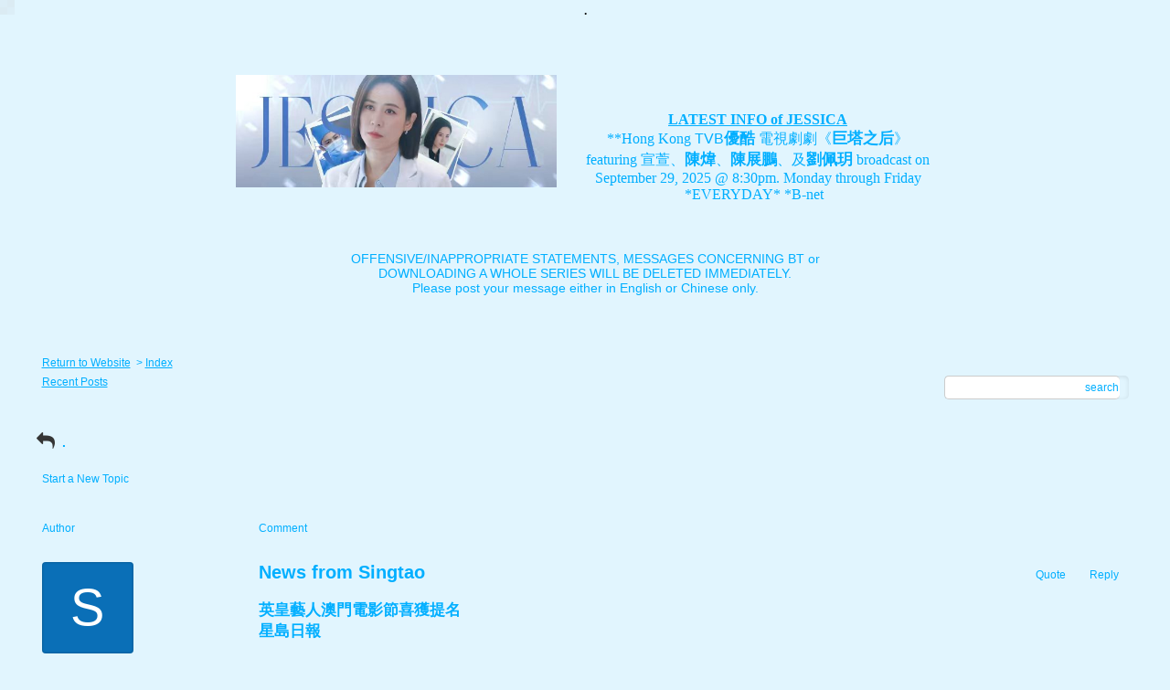

--- FILE ---
content_type: text/html; charset=UTF-8
request_url: http://pub45.bravenet.com/forum/static/show.php?usernum=3828411584&frmid=32&msgid=1044242&cmd=show
body_size: 42948
content:

<meta http-equiv="X-UA-Compatible" content="IE=edge">
<meta name="viewport" content="width=device-width, initial-scale=1">
   <!DOCTYPE HTML PUBLIC "-//W3C//DTD HTML 4.01 Transitional//EN" "http://www.w3.org/TR/html4/loose.dtd">
<html>
<head>
    <title> </title>
    <link rel="shortcut icon" href="//www.bravenet.com/favicon.ico">

        <meta http-equiv="Content-Type" content="text/html; charset=UTF-8" />
            <meta name="host" content="">
    <meta name="remoteip" content="3.131.151.46">
    <meta http-equiv="imagetoolbar" content="no">
        <link rel="canonical" href="http://pub45.bravenet.com/forum/static/show.php?usernum=3828411584&amp;frmid=32&amp;msgid=1044242&amp;cmd=show">


    <script language="javascript" type="text/javascript">
      	      document.domain = "bravenet.com";
      
    
    function mailto(domain,user)
    {
        document.location.href = "mailto:" + user + "@" + domain;
    }

    function PopupWindow(href, w, h, settings)
    {
        leftpos = (screen.width) ? (screen.width-w)/2 : 0;
        toppos = (screen.height) ? (screen.height-h)/2 : 0;
        settings = 'height='+h+',width='+w+',top='+toppos+',left='+leftpos+' '+settings;
        popwin = window.open(href, 'popupwin', settings);
        popwin.focus();
    }
        </script>
    
    <style type="text/css">

        #headerWrapper { background: url('//assets.bravenet.com/bravenet/images/secure_service/background_secure.gif') repeat-x;}
        .menuText { display: none; }
        #toolsHeader { background: url('//assets.bravenet.com/bravenet/images/secure_service/tools_header.gif') no-repeat; width: 980px; height: 114px; margin: auto; }
        #toolsHeaderConduit { background: url('//assets.bravenet.com/common/images/webtools/default_tools_top.gif') no-repeat; width: 980px; height: 114px; margin: auto; }
        #viewUpgrade a { color: #ff5b0a; }
        #viewUpgrade { float: right; font-family: trebuchet MS, arial; height: 79px; font-weight: bold; font-size: 12pt; margin: 0px; }
        #upgradeWrapper { padding-top: 25px; color: #666; }
        #upgradeWrapper a, #upgradeWrapper a:visited { color: #FF5B0A; }

        #toolsNav { height: 35px; width: 920px; clear: both; }

        .conduitBar { position: relative; top: 80px; }
        #bn_footerad_container {
            width: 100%;
            position: fixed;
            bottom: 0;
            background-color: rgba(0, 0, 0, 0.5);
            padding-top: 10px;
            border-top: 1px solid #000;
        }

        #bn_footerad {
            background-color: transparent;
            height: 100px;
            text-align: center;
            display: none;
            position: relative;
        }

        #bn_footerad_close {
            cursor: pointer;
            text-decoration: none;
            position: absolute;
            right: 0px;
            top: -11px;
            background-color: #333;
            padding: 3px 5px;
            color: #fff;
        }

        ul#toolsNavBar { list-style-type: none;  width: 950px; height: 35px; }
        ul#toolsNavBar li { float: right; margin-top: 8px; padding: 0 10px; border-left: 1px solid #fff;}
        ul#toolsNavBar li a, ul#toolsNavBar li a:visited { float: left }

        ul#toolsNavBar li a#membersarea, ul#toolsNavBar li a#membersarea:visited { background: url('//assets.bravenet.com/bravenet/images/secure_service/menu_members_area.gif') no-repeat; width: 99px; height: 17px; }
        ul#toolsNavBar li a#membersarea:hover { background: url('//assets.bravenet.com/bravenet/images/secure_service/menu_members_area2.gif') no-repeat; width: 99px; height: 17px; }

        ul#toolsNavBar li a#servicemanager, ul#toolsNavBar li a#servicemanager:visited { background: url('//assets.bravenet.com/bravenet/images/secure_service/menu_service_menu.gif') no-repeat; width: 115px; height: 17px; }
        ul#toolsNavBar li a#servicemanager:hover { background: url('//assets.bravenet.com/bravenet/images/secure_service/menu_service_menu2.gif') no-repeat; width: 115px; height: 17px; }

        ul#toolsNavBar li a#viewloggedout, ul#toolsNavBar li a#viewloggedout:visited { background: url('//assets.bravenet.com/bravenet/images/secure_service/menu_logged_out_view.gif') no-repeat; width: 182px; height: 17px; }
        ul#toolsNavBar li a#viewloggedout:hover {  background: url('//assets.bravenet.com/bravenet/images/secure_service/menu_logged_out_view2.gif') no-repeat; width: 182px; height: 17px; }

        ul#toolsNavBar li a#gethosting, ul#toolsNavBar li a#gethosting:visited { background: url('//assets.bravenet.com/common/images/webtools/menu_gethosting.gif') no-repeat; width: 143px; height: 17px; }
        ul#toolsNavBar li a#gethosting:hover { background: url('//assets.bravenet.com/common/images/webtools/menu_gethosting2.gif') no-repeat; width: 143px; height: 17px; }

        ul#toolsNavBar li a#gettools, ul#toolsNavBar li a#gettools:visited { background: url('//assets.bravenet.com/common/images/webtools/menu_gettools.gif') no-repeat; width: 128px; height: 17px; }
        ul#toolsNavBar li a#gettools:hover { background: url('//assets.bravenet.com/common/images/webtools/menu_gettools2.gif') no-repeat; width: 128px; height: 17px; }

        .formbutton {border:1px solid #969696;font:11px tahoma,arial,helvetica;background-color: #eeeeee;}

        #colorSwatch {z-index: 20; display: none; text-align: center; position: absolute; left: 9px; top: 0px; background-color: #fff; border: 1px solid black; padding: 1px 6px 1px 6px;}

        #sBar { text-align: center;}
        #sBar ul li a, #sBar ul li a:visited {font: bold 11px tahoma,arial; text-decoration: underline; color: #004891;}

        #miniBarList { text-align: center; margin: auto; padding: 0px; height: 29px; margin-bottom: 10px; width: 728px; max-width: 100%;  }
        #miniBarList li { list-style-type: none; margin: 0px; padding: 0; float: left; }
        #miniBarList li img { float: left; border: 0px; max-width: 100vw; }
        #miniBarList li strong a, #miniBarList li strong a:visited { color:#0000ff; font-size: 15px; font-family: arial, helvetica; }
        #miniBarList li strong { float: left; margin: 6px 0px 0px 5px; font-size: 15px; font-family: arial, helvetica; cursor: hand; }
        #miniBarList li.trial { padding: 0px; margin: 0px; float: none;}
        #miniBarList li.trial img { float: right;}

        .blackBorder { border: 1px solid black; }
        .cancelButton { text-align: left; font: 10px tahoma; padding-top: 2px; text-align: center; }
        .centeringBar { margin-top: 30px; margin-bottom: 5px; }
        .colorTable { cursor: pointer; border-collapse: collapse; }
        .tableColorBorder { border: 1px solid #000000; font-size: 2px; width: 6px; height: 6px; background-color: #000000; }

                .pagerbutton            { text-align: center; padding:2px; border:1px solid #000000;font:12px verdana,arial,helvetica;background-color: #ffffff;cursor:pointer; color: #000000; }
        .pagerbutton_over       { background-color: #d1dbff; color: #000000; }
        .pagerbutton_disabled   { cursor: default; padding:2px; color: #aaaaaa;}
        
body { margin: 0px; padding:0px;background-color: #e1f5fe; font: 17px Arial; color: #000000; font-weight: bold; font-style: normal; text-decoration: none; background-image: url(https://assets.bravenet.com/common/images/elist/patterns/35.png);}
.tablea { background-color: transparent; font: 17px Arial, Helvetica, sans-serif; color: #00afff; font-weight: bold; font-style: normal; text-decoration: none;}
.tableb { background-color: transparent; font: 17px Arial, Helvetica, sans-serif; color: #00afff; font-weight: bold; font-style: normal; text-decoration: none;}
.title { font: 12px Arial; color: #000000; font-weight: bold; font-style: normal; text-decoration: none; }
.text { font: 17px Arial; color: #000000; font-weight: bold; font-style: normal; text-decoration: none; }

.subject { font: 17px Arial; color: #000000; font-weight: bold; font-style: normal; text-decoration: none; }
.subject a { font: 17px Arial, Helvetica, sans-serif; color: #00afff; font-weight: bold; font-style: normal; text-decoration: none; }
.subject a:visited { font: 17px Arial, Helvetica, sans-serif; color: #941da4; font-weight: bold; font-style: normal; text-decoration: none; }
.subject a:hover { font: 17px Arial, Helvetica, sans-serif; color: #941da4; font-weight: bold; font-style: normal; text-decoration: none; }


a                 { font: 17px Arial, Helvetica, sans-serif; color: #00afff; font-weight: bold; font-style: normal; text-decoration: none; }
a:visited         { font: 17px Arial, Helvetica, sans-serif; color: #00afff; font-weight: bold; font-style: normal; text-decoration: none; }
a:hover           { font: 17px Arial, Helvetica, sans-serif; color: #00afff; font-weight: bold; font-style: normal; text-decoration: none; }

.tablea a         { font: 17px Arial, Helvetica, sans-serif; color: #00afff; font-weight: bold; font-style: normal; text-decoration: none; text-decoration: underline; }
.tablea a:visited { font: 17px Arial, Helvetica, sans-serif; color: #941da4; font-weight: bold; font-style: normal; text-decoration: none; text-decoration: underline; }
.tablea a:hover   { font: 17px Arial, Helvetica, sans-serif; color: #941da4; font-weight: bold; font-style: normal; text-decoration: none; text-decoration: underline; }

    </style>
    <link rel="stylesheet" href="//assets.bravenet.com/bn/bravenet/css/service_preview.css">
    <link rel="stylesheet" href="//assets.bravenet.com/bn/css/jq.ui.css.php?serverUrl=//assets.bravenet.com">

    <script type="text/javascript" src="//assets.bravenet.com/bn/js/jquery/jquery.js"></script>
    <script type="text/javascript">var BNJQ = jQuery.noConflict();</script>
    <script type="text/javascript" src="//assets.bravenet.com/bn/js/jquery/plugins/jquery-ui-1.7.2.custom.min.js"></script>
  <script type="text/javascript" src="//assets.bravenet.com/bn/js/jquery/plugins/jquery.qtip-src.js"></script>
  <script type="text/javascript" src="//assets.bravenet.com/bn/js/jquery/plugins/jquery.autogrow.js"></script>
  <script type="text/javascript" src="//assets.bravenet.com/bn/js/jquery/plugins/jquery.address-1.2.2.min.js?strict=0&autoUpdate=1&crawling=1"></script>
  <script type="text/javascript" src="//assets.bravenet.com/bravenet/jquery.gritter.js"></script>
      <script type="text/javascript">
    (function ($) {
      $(document).ready(function () {
//        $('.hide-toolbar').bind('click', function () {
//          $('.bn-service-preview-nav-expanded').slideUp(250, function () {
//            $('.bn-service-preview-nav-collapsed').show();
//          });
//        });
//        $('.show-toolbar').bind('click', function () {
//          $('.bn-service-preview-nav-collapsed').hide();
//            $('.bn-service-preview-nav-expanded').slideDown(500);
//        });
              });
    })(BNJQ);
    function goServiceManager() { window.location.href='/forum/'; }
  </script>
  <script type="text/javascript" src="//assets.bravenet.com/bn/js/bnui.js"></script>
  <script type="text/javascript" src="//assets.bravenet.com/bn/js/uiInit.js"></script>
  <script type="text/javascript" src="//assets.bravenet.com/bravenet/altcha.js"></script>
    

        
    
        <link rel="stylesheet" href="/forum/css/forum.css.php?usernum=3828411584&service_wrapper=bn-forum-container-3828411584&static=true">
            <script type="text/javascript" src="//apps.bravenet.com/libraries/jquery-1.5.1.js"></script>
    <script type="text/javascript">
    var Bravenet = {};
    Bravenet.jQuery = jQuery.noConflict(true);
    </script>
    
    
  <script type="text/javascript" src="https://apps.bravenet.com/libraries/emoji.min.js"></script>
  <script type="text/javascript" src="https://apps.bravenet.com/libraries/wdt-emoji-bundle.min.js"></script>
  </head>
<body id="" class="forum">






<body bgproperties="fixed" behavior="fixed"style="background-attachment: fixed; background-repeat: no-repeat;" background="https://ibb.co/D5PTxF1" leftmargin=0 topmargin=0 marginwidth=0 marginheight=0>  <div id="bn-forum-system-message" style="display:none;"></div>
<div id="bn-pagination-history" class="editable edit-page_colors" rel="title:Forum Page Settings,width:800,height:90%,useSave:true,refreshOnClose:true"></div>
<div class="bn-service-wrapper">
  <div id="bn-forum-container-3828411584">
    <div class="bn-forum-container">
      <div class="bn-forum-header">
        <div class="bn-forum-header-title editable edit-header" rel="title:Forum Header Settings,width:800,height:90%,useSave:true,refreshOnClose:true">
                    <div class="bn-forum-header-title-content">
                          <h3>.</h3><center><table style="width: 770px;" class=" cke_show_border"><tbody><tr><td width="370"><img data-cke-saved-src="http://photos.bravenet.com/382/841/158/4/811623BAB7.jpg" src="http://photos.bravenet.com/382/841/158/4/811623BAB7.jpg" border="0" style="max-width: 100%; width: 365px; height: 122.922px;" class=""></td><td width="20"><br></td><td width="400"><center><br><br><br><br><br><span style="color:00afff;"><span style="font-family: Verdana; font-size: x-small;"><span style="font-size: medium;"><strong><span style="text-decoration: underline;">LATEST INFO of JESSICA</span></strong></span><br><span style="font-size: medium;">**Hong Kong </span></span>TVB</span><a data-cke-saved-href="https://zh.wikipedia.org/wiki/杭州優酷文化娛樂有限公司" href="https://zh.wikipedia.org/wiki/杭州優酷文化娛樂有限公司" title=""><span style="color:00afff;">優酷</span></a><span style="color:00afff;">&nbsp;電視劇劇《</span><a data-cke-saved-href="https://zh.wikipedia.org/wiki/巨塔之后" href="https://zh.wikipedia.org/wiki/巨塔之后" title=""><span style="color:00afff;">巨塔之后</span></a><span style="color:00afff;">》<span style="font-family: Verdana; font-size: x-small;"><span style="font-size: medium;"> featuring </span></span>宣萱、</span><a data-cke-saved-href="https://zh.wikipedia.org/wiki/陳煒" href="https://zh.wikipedia.org/wiki/陳煒" title=""><span style="color:00afff;">陳煒</span></a><span style="color:00afff;">、</span><a data-cke-saved-href="https://zh.wikipedia.org/wiki/陳展鵬" href="https://zh.wikipedia.org/wiki/陳展鵬" title=""><span style="color:00afff;">陳展鵬</span></a><span style="color:00afff;">、及</span><a data-cke-saved-href="https://zh.wikipedia.org/wiki/劉佩玥" href="https://zh.wikipedia.org/wiki/劉佩玥" title=""><span style="color:00afff;">劉佩玥</span></a><span style="color:00afff;"> <span style="font-family: Verdana; font-size: x-small;"><span style="font-size: medium;">broadcast on September 29, 2025&nbsp;@ 8:30pm. Monday through Friday *EVERYDAY* *B-net &nbsp;</span> </span></span><p><br></p></center></td></tr></tbody></table><center><br></center></center><center><span style="color:00afff;">OFFENSIVE/INAPPROPRIATE STATEMENTS, MESSAGES CONCERNING BT or<br>DOWNLOADING A WHOLE SERIES WILL BE DELETED IMMEDIATELY.<br>Please post your message either in English or Chinese only.</span></center><br><br>                      </div>
        </div>
        <div class="editable edit-forum" rel="title:Forum Style Settings,width:800,height:90%,useSave:true,refreshOnClose:true"></div>
        <div class="bn-forum-topnav">
                    <div class="bn-mobilenav" style="display:none;">
            <a onclick="Bravenet.jQuery('.bn-mobile-nav-dropdown').toggle();"><i class="bn-icon bn-icon-down-open"></i>Menu</a>
            <div class="bn-mobile-nav-dropdown" style="display:none;">
              <a target="_self" href="http://pub45.bravenet.com/forum/show.php?usernum=3828411584">Return to Website</a><span class="bc-separator" style="font:12px Arial,sans-serif;">&nbsp;&nbsp;></span> <a href="show.php?usernum=3828411584&frmid=32">Index</a>                    <a href="show.php?usernum=3828411584&frmid=32&cmd=showrecent&cp=0">Recent&nbsp;Posts</a>            </div>
          </div>
                    <div class="bn-forum-header-links">
          <div class="bn-forum-breadcrumb">
            <a target="_self" href="http://pub45.bravenet.com/forum/show.php?usernum=3828411584">Return to Website</a><span class="bc-separator" style="font:12px Arial,sans-serif;">&nbsp;&nbsp;></span> <a href="show.php?usernum=3828411584&frmid=32">Index</a>          </div>
          <div class="bn-forum-topnav-separator"></div>
          <div class="bn-forum-subnav-links">      <a href="show.php?usernum=3828411584&frmid=32&cmd=showrecent&cp=0">Recent&nbsp;Posts</a></div>
          <div class="bn-forum-actions">
          	<div class="bn-forum-action-links">&nbsp;</div>
          	<div class="bn-forum-action-search">
          	  <form id="forum_search_form" name="forum_search_form" enctype="application/x-www-form-urlencoded" method="post" action="/forum/static/show.php" onsubmit="" accept-charset="utf-8" style="display: inline;">

<input type="hidden" name="form_key" value="a8def426130a0c070f2a369f55b1783bc86a8b2b" belongsToForm="forum_search_form" id="form_key" />

<input type="hidden" name="form_name" value="forum_search_form" belongsToForm="forum_search_form" id="form_name" />

<input type="hidden" name="forum_search_form_submitted" value="1" belongsToForm="forum_search_form" id="forum_search_form_submitted" />

<input type="text" name="email_bnet" id="email_bnet" value="" style="display:none;" belongsToForm="forum_search_form" />

<input type="text" name="searchfor" id="searchfor" value="" class="bn-forum-search-input" belongsToForm="forum_search_form" />

<input type="hidden" name="searchby" value="all" belongsToForm="forum_search_form" id="searchby" />

<input type="hidden" name="usernum" value="3828411584" belongsToForm="forum_search_form" id="usernum" />

<input type="hidden" name="cmd" value="search" belongsToForm="forum_search_form" id="cmd" />

<input type="hidden" name="frmid" value="0" belongsToForm="forum_search_form" id="frmid" />

<input type="hidden" name="msgid" value="0" belongsToForm="forum_search_form" id="msgid" />

<button type="submit"name="submit" id="submit" class="button-working" belongsToForm="forum_search_form"><span>search</span></button></form>            </div>
          </div>
          </div>
        </div>
      </div>
<!-- Bravenet Forum Layout Start -->
  
<div class="bn-forum-threads" id="forum-threads-3828411584">
  <div id="bn-forum-threads-3828411584-table" style="zoom:1;overflow:hidden;">

        <div class="bn-forum-status">
      <div style="zoom:1;overflow:hidden;">
                <div class="bn-forum-status-title">
          <span style="cursor:pointer;" onclick="window.location.href='show.php?usernum=3828411584&frmid=32&cmd=show';"><i class="bn-icon bn-icon-reply"></i> .</span>
                            </div>
                <div class="bn-forum-status-status"></div>
      </div>
    </div>
<div class="bn-forum-post-paging">
    <div class="bn-forum-status-new-post">

              <a href="post.php?usernum=3828411584&frmid=32&msgid=0&cp=0">Start&nbsp;a&nbsp;New&nbsp;Topic</a>&nbsp;          </div>
    
    
      </div>

    <div id="bn-forum-threads-post">
      <div class="bn-forum-threads-header">
        <div class="bn-forum-threads-post-header-author">Author</div>
        <div class="bn-forum-threads-post-header-comment">Comment</div>
	              <div class="bn-forum-threads-post-header-link">
                      </div>
              </div>

            
              <div id="forum_message_1044242" class="bn-forum-row">
  <div class="bn-forum-threads-post-author">
    <a name="bn-forum-post-1044242-3828411584"></a>

                    <div class="bn-forum-avatar-2" style="background-color:#0a6fb7">s</div>
              <div class="bn-forum-name"><a id="threadlink-1044242" class="bn-forum-thread-link" rel="history" href="show.php?usernum=3828411584&cmd=search&searchby=user&searchfor=Stephanie&cp=0&frmid=32"><span title="Messages from this User">Stephanie</span></a></div>
    <div class="bn-forum-date">Nov&nbsp;27,&nbsp;2015 - 1:59PM</div>
      </div>
  <div class="bn-forum-threads-post-comment">
    <div class="bn-forum-message-title">
        <div class="post_reply_buttons">
                    <button name="quote_post_reply_1044242" onclick="BNui.go('post.php?usernum=3828411584&frmid=32&msgid=1044242&cp=0&reply=1044242&quote=quote&mode=add')" type="button"><span>Quote</span>
</button>

<button name="post_reply_1044242" onclick="BNui.go('post.php?usernum=3828411584&frmid=32&msgid=1044242&cp=0&reply=1044242&mode=add')" type="button"><span>Reply</span>
</button>
        </div>
      <strong>News from Singtao</strong>
    </div>
    <div class="bn-forum-message-body">
      <p>&#33521;&#30343;&#34269;&#20154;&#28595;&#38272;&#38651;&#24433;&#31680;&#21916;&#29554;&#25552;&#21517;<br />
&#26143;&#23798;&#26085;&#22577;<br />
<br />
&#24800;&#33521;&#32005;&#12289;&#38515;&#23478;&#27138;&#20998;&#29554;&#25552;&#21517;&#24433;&#21518;&#21450;&#30007;&#37197;&#35282;&#12290;<br />
<br />
&#28595;&#38272;&#22283;&#38555;&#38651;&#24433;&#31680;&#25552;&#21517;&#21517;&#21934;&#20986;&#29200;&#65292;&#33521;&#30343;&#38651;&#24433;&#26071;&#19979;&#22810;&#20301;&#34269;&#20154;&#21916;&#29554;&#25552;&#21517;&#12290;<br />
<br />
&#28331;&#30887;&#38686;&#24977;&#38651;&#24433;&#12298;&#24859;&#22312;&#28145;&#31179;&#12299;&#29554;&#25552;&#21517;&#26368;&#20339;&#22899;&#20027;&#35282;&#65292;&#22905;&#29554;&#24713;&#24460;&#24863;&#21040;&#21313;&#20998;&#27054;&#24184;&#22806;&#65292;&#26356;&#24863;&#28608;&#21127;&#32068;&#21516;&#20107;&#21450;&#20844;&#21496;&#30340;&#25903;&#25345;&#65292;&#21448;&#25976;&#24230;&#24863;&#35613;&#25138;&#20013;&#30340;&#22909;&#25293;&#27284;&#35674;&#32768;&#25991;&#65292;&#20006;&#31505;&#35328;&#22914;&#26524;&#29554;&#29518;&#23450;&#24517;&#20998;&#20182;&#19968;&#21322;&#65281;<br />
<br />
&#38515;&#23478;&#27138;&#24977;&#38651;&#24433;&#12298;&#24184;&#36939;&#26159;&#25105;&#12299;&#39318;&#24230;&#29554;&#25552;&#21517;&#26368;&#20339;&#30007;&#37197;&#35282;&#65292;&#35527;&#21040;&#23565;&#26412;&#27425;&#29229;&#29518;&#30340;&#20449;&#24515;&#65292;&#20182;&#35469;&#28858;&#29554;&#25552;&#21517;&#23565;&#33258;&#24049;&#20358;&#35498;&#24050;&#32147;&#26159;&#19968;&#20491;&#24456;&#22823;&#30340;&#40723;&#21237;&#65292;&#20006;&#28858;&#20182;&#24448;&#24460;&#30340;&#38651;&#24433;&#20043;&#36335;&#25171;&#20102;&#19968;&#25903;&#24375;&#24515;&#37341;&#65292;&#33267;&#26044;&#23565;&#29518;&#38917;&#20043;&#20107;&#21063;&#25265;&#24179;&#24120;&#24515;&#12290;<br />
<br />
&#21478;&#22806;&#65292;&#19968;&#30452;&#24537;&#26044;&#38651;&#24433;&#25293;&#25885;&#30340;&#24433;&#21518;&#24800;&#33521;&#32005;&#20134;&#21516;&#27171;&#24977;&#12298;&#24184;&#36939;&#26159;&#25105;&#12299;&#29554;&#25552;&#21517;&#26368;&#20339;&#22899;&#20027;&#35282;&#65292;&#23478;&#27138;&#24471;&#24713;&#24460;&#34920;&#29694;&#24471;&#30064;&#24120;&#33288;&#22894;&#65292;&#35469;&#28858;&#32005;&#22992;&#26159;&#19968;&#20491;&#24456;&#26377;&#23526;&#21147;&#30340;&#21069;&#36649;&#65292;&#25293;&#25885;&#26399;&#38291;&#20134;&#32102;&#20104;&#20182;&#24456;&#22810;&#25351;&#23566;&#65292;&#29554;&#25552;&#21517;&#32085;&#23565;&#26159;&#23526;&#33267;&#21517;&#27512;&#12290;<br />
<br />
&#21478;&#22806;&#65292;&#21476;&#24040;&#22522;&#24977;&#38651;&#24433;&#12298;&#34909;&#37586;&#36554;&#12299;&#29554;&#25552;&#21517;&#26368;&#20339;&#30007;&#37197;&#35282;&#65307;&#22899;&#37197;&#35282;&#26041;&#38754;&#65292;&#21063;&#26377;&#12298;&#25105;&#20358;&#33258;&#32016;&#32004;&#12299;&#30340;&#23459;&#33841;&#21450;&#12298;&#30772;&#39080;&#12299;&#27472;&#38525;&#23068;&#23068;&#12290;</p>
          </div>
      </div>
</div>

<!-- Forum Image Lightbox Modal -->
<div id="forum-image-modal" tabindex="-1" role="dialog" aria-hidden="true">
  <a class="nav-icon modal-previous" style="cursor: pointer;">‹</a>
  <div class="image-container">
    <img src="" alt="">
    <div class="image-filename"></div>
  </div>
  <a class="nav-icon modal-next" style="cursor: pointer;">›</a>
  <a title="Close" class="close-modal">&times;</a>
</div>

<script type="text/javascript">
  Bravenet.jQuery(function(){
  var emojiConvert = new EmojiConvertor();
  emojiConvert.img_set = 'emojione';
  emojiConvert.img_sets.emojione.sheet = 'https://apps.bravenet.com/css/sheets/sheet_emojione_64_indexed_128.png';
  emojiConvert.allow_native = false;
  emojiConvert.use_sheet = true;
  emojiConvert.init_env();
  Bravenet.jQuery('.bn-forum-threads-post-comment').each(function() {
    var replaced = emojiConvert.replace_colons(Bravenet.jQuery(this).html());
  replaced = emojiConvert.replace_emoticons(Bravenet.jQuery(this).html());    Bravenet.jQuery(this).html(replaced);
  });
  });
</script>      

      
                    
    
      </div>
</div>

<script type="text/javascript">
(function($) {
	var desired_width = 1229 - 260;
	$('.bn-forum-message-body img').bind('load',function() {
		if($(this).width()>desired_width) {
			$(this).attr('width',desired_width);
		}
	});
})(Bravenet.jQuery);
</script><!-- Bravenet Forum Layout End -->

      <div class="bn-forum-footer">
						<div class="bn-mobilenav" style="display:none;">
				<a onclick="javascript:history.go(-1);">&laquo; back</a>
			</div>
				    <div class="bn-forum-breadcrumb">
	      <a target="_self" href="http://pub45.bravenet.com/forum/show.php?usernum=3828411584">Return to Website</a><span class="bc-separator" style="font:12px Arial,sans-serif;">&nbsp;&nbsp;></span> <a href="show.php?usernum=3828411584&frmid=32">Index</a>	    </div>
	    <div class="bn-forum-timezone">
    	  		</div>
      </div>
      <div class="bn-branding-adplacement">
		  		  	  </div>
    </div>
  </div>
</div>

  <script type="text/javascript"  charset="UTF-8">
    // Utility function to safely initialize libraries with retry logic
    window.BravenetLibraryLoader = {
      // Check if BNManager is available and call a function
      safeBNManager: function(callback, retries) {
        retries = retries || 3;
        if (typeof BNManager !== 'undefined' && typeof callback === 'function') {
          try {
            callback();
          } catch (e) {
            console.error('Error in BNManager callback:', e);
          }
        } else if (retries > 0) {
          console.warn('BNManager not loaded, retrying... (' + (4 - retries) + '/3)');
          setTimeout(function() {
            window.BravenetLibraryLoader.safeBNManager(callback, retries - 1);
          }, 500);
        } else {
          console.error('BNManager not available after all retries');
        }
      },
      
      // Check if DataTable plugin is available and call a function
      safeDataTable: function(callback, retries) {
        retries = retries || 3;
        if (typeof $.fn.dataTable === 'function' && typeof callback === 'function') {
          try {
            callback();
          } catch (e) {
            console.error('Error in DataTable callback:', e);
          }
        } else if (retries > 0) {
          console.warn('DataTable plugin not loaded, retrying... (' + (4 - retries) + '/3)');
          setTimeout(function() {
            window.BravenetLibraryLoader.safeDataTable(callback, retries - 1);
          }, 500);
        } else {
          console.error('DataTable plugin not available after all retries');
        }
      },
      
      // Check if bnFlexibleDataTable plugin is available and call a function
      safeFlexibleDataTable: function(callback, retries) {
        retries = retries || 3;
        if (typeof $.fn.bnFlexibleDataTable === 'function' && typeof callback === 'function') {
          try {
            callback();
          } catch (e) {
            console.error('Error in bnFlexibleDataTable callback:', e);
          }
        } else if (retries > 0) {
          console.warn('bnFlexibleDataTable plugin not loaded, retrying... (' + (4 - retries) + '/3)');
          setTimeout(function() {
            window.BravenetLibraryLoader.safeFlexibleDataTable(callback, retries - 1);
          }, 500);
        } else {
          console.error('bnFlexibleDataTable plugin not available after all retries');
        }
      },
      
      // Check if ForumManager is available and call a function
      safeForumManager: function(callback, retries) {
        retries = retries || 3;
        if (typeof ForumManager !== 'undefined' && typeof callback === 'function') {
          try {
            callback();
          } catch (e) {
            console.error('Error in ForumManager callback:', e);
          }
        } else if (retries > 0) {
          console.warn('ForumManager not loaded, retrying... (' + (4 - retries) + '/3)');
          setTimeout(function() {
            window.BravenetLibraryLoader.safeForumManager(callback, retries - 1);
          }, 500);
        } else {
          console.error('ForumManager not available after all retries');
        }
      },
      
      // Check if toastr is available and call a function
      safeToastr: function(callback, retries) {
        retries = retries || 3;
        if (typeof toastr !== 'undefined' && typeof callback === 'function') {
          try {
            callback();
          } catch (e) {
            console.error('Error in toastr callback:', e);
          }
        } else if (retries > 0) {
          console.warn('toastr not loaded, retrying... (' + (4 - retries) + '/3)');
          setTimeout(function() {
            window.BravenetLibraryLoader.safeToastr(callback, retries - 1);
          }, 500);
        } else {
          console.error('toastr not available after all retries');
        }
      },
      
      // Check if sparkline plugin is available and call a function
      safeSparkline: function(callback, retries) {
        retries = retries || 3;
        if (typeof $.fn.sparkline === 'function' && typeof callback === 'function') {
          try {
            callback();
          } catch (e) {
            console.error('Error in sparkline callback:', e);
          }
        } else if (retries > 0) {
          console.warn('sparkline plugin not loaded, retrying... (' + (4 - retries) + '/3)');
          setTimeout(function() {
            window.BravenetLibraryLoader.safeSparkline(callback, retries - 1);
          }, 500);
        } else {
          console.error('sparkline plugin not available after all retries');
        }
      },
      
      // Check if Tour library is available and call a function
      safeTour: function(callback, retries) {
        retries = retries || 3;
        if (typeof Tour !== 'undefined' && typeof callback === 'function') {
          try {
            callback();
          } catch (e) {
            console.error('Error in Tour callback:', e);
          }
        } else if (retries > 0) {
          console.warn('Tour library not loaded, retrying... (' + (4 - retries) + '/3)');
          setTimeout(function() {
            window.BravenetLibraryLoader.safeTour(callback, retries - 1);
          }, 500);
        } else {
          console.error('Tour library not available after all retries');
        }
      }
    };
    
    // Global error handler for uncaught JavaScript errors
    window.addEventListener('error', function(e) {
      console.warn('JavaScript error caught:', e.message, 'at', e.filename + ':' + e.lineno);
      // Don't prevent default to allow normal error handling
    });
    
    // Global unhandled promise rejection handler
    window.addEventListener('unhandledrejection', function(e) {
      console.warn('Unhandled promise rejection:', e.reason);
      // Prevent the default browser behavior
      e.preventDefault();
    });
    
    (function($){
    	$(document).ready(function(){
    		$('.bn-forum-row:last').addClass('last');
        // Bravenet.jQuery('*[title]').simpletooltip({
        //   'position': 'top',
        //   'background_color': '#000',
        //   'border_width': 2,
        //   'border_color': '#222',
        //   'arrow_width': 6
        // });
        
        // Forum uploaded image caption hover effect
        $('.forum-uploaded-image').hover(
          function() {
            // Skip temporary uploaded images when in new post mode to prevent duplication
            if (window.isNewPostMode && $(this).closest('.bn-forum-threads').not('.is-preview').length && $(this).find('img').attr('src').indexOf('/forum/upload/tmp/') !== -1) {
              return; // Skip this image
            }
            $(this).find('.image-caption').css('opacity', '1');
          },
          function() {
            // Skip temporary uploaded images when in new post mode to prevent duplication
            if (window.isNewPostMode && $(this).closest('.bn-forum-threads').not('.is-preview').length && $(this).find('img').attr('src').indexOf('/forum/upload/tmp/') !== -1) {
              return; // Skip this image
            }
            $(this).find('.image-caption').css('opacity', '0');
          }
        );
        
        // Admin image removal function
        window.removeImageByAdmin = function(imageId, msgId) {
          if (!confirm('Are you sure you want to remove this image? This action cannot be undone.')) {
            return;
          }
          
          // Find and immediately remove the image from DOM (optimistic update)
          // Use data attributes for efficient, direct lookup
          var $imageElement = $('.admin-remove-image[data-image-id="' + imageId + '"]').closest('.forum-uploaded-image');
          
          if ($imageElement) {
            // Add visual feedback - fade out and remove
            $imageElement.css({
              'opacity': '0.3',
              'transition': 'opacity 0.3s ease'
            });
            
            setTimeout(function() {
              $imageElement.fadeOut(300, function() {
                $(this).remove();
              });
            }, 200);
          } else {
            // If we can't find the image element, show an error
            alert('Could not find image to remove. Please refresh the page and try again.');
            return;
          }
          
          // Make the server request
          $.ajax({
            url: '/forum/admin-remove-image/',
            type: 'POST',
            data: {
              image_id: imageId,
              msgid: msgId
            },
            dataType: 'json',
            success: function(response) {
              if (response.success) {
                // Success - image was already removed from DOM
                console.log('Image removed successfully. Post will be marked as edited by moderator.');
                
                // Update the post to show "Edited by Moderator" text
                var $postContainer = $imageElement.closest('.bn-forum-threads-post-comment, .bn-forum-threads-post');
                if ($postContainer.length > 0) {
                  // Check if "Edited by Moderator" text already exists
                  if ($postContainer.find('.edited-by-moderator').length === 0) {
                    // Add the "Edited by Moderator" text
                    var editText = '<div class="edited-by-moderator" style="font-style: italic; color: #666; font-size: 12px; margin-top: 5px;">(Edited by Moderator)</div>';
                    $postContainer.append(editText);
                  }
                }
              } else {
                // Server error - log but don't restore (user already sees it's gone)
                console.log('Server error removing image:', response.error || 'Unknown error');
                // Note: We don't restore the image since the user expects it to be gone
              }
            },
            error: function() {
              // Network error - log but don't restore
              console.log('Network error removing image');
              // Note: We don't restore the image since the user expects it to be gone
            }
          });
        };
        
    	});
    })(Bravenet.jQuery);

    // Forum Image Lightbox Functionality
    (function($) {
      var forumImages = [];
      var currentImageIndex = 0;
      
      // Function to open lightbox with specific image
      window.openForumImageLightbox = function(imageSrc, imageAlt) {
        // Collect all forum images on the page
        forumImages = [];
        $('.forum-uploaded-image img').each(function() {
          // Skip temporary uploaded images when in new post mode to prevent duplication,
          // but DO include them inside preview blocks
          if (window.isNewPostMode && $(this).closest('.bn-forum-threads').not('.is-preview').length && $(this).attr('src').indexOf('/forum/upload/tmp/') !== -1) {
            return; // Skip this image
          }
          forumImages.push({
            src: $(this).attr('src'),
            alt: $(this).attr('alt')
          });
        });
        
        // Find current image index
        currentImageIndex = 0;
        for (var i = 0; i < forumImages.length; i++) {
          if (forumImages[i].src === imageSrc) {
            currentImageIndex = i;
            break;
          }
        }
        
        // Set up modal
        var modal = $('#forum-image-modal');
        var modalImg = modal.find('img');
        var prevBtn = modal.find('.modal-previous');
        var nextBtn = modal.find('.modal-next');
        var closeBtn = modal.find('.close-modal');
        
        // Show/hide navigation buttons
        if (forumImages.length <= 1) {
          prevBtn.hide();
          nextBtn.hide();
        } else {
          prevBtn.show();
          nextBtn.show();
        }
        
        // Set current image and filename
        modalImg.attr('src', imageSrc).attr('alt', imageAlt);
        modal.find('.image-filename').text(imageAlt);
        
        // Show modal
        modal.addClass('active');
        
        // Navigation functions
        function showPrevious() {
          if (forumImages.length > 1) {
            currentImageIndex = (currentImageIndex - 1 + forumImages.length) % forumImages.length;
            modalImg.attr('src', forumImages[currentImageIndex].src).attr('alt', forumImages[currentImageIndex].alt);
            modal.find('.image-filename').text(forumImages[currentImageIndex].alt);
          }
        }
        
        function showNext() {
          if (forumImages.length > 1) {
            currentImageIndex = (currentImageIndex + 1) % forumImages.length;
            modalImg.attr('src', forumImages[currentImageIndex].src).attr('alt', forumImages[currentImageIndex].alt);
            modal.find('.image-filename').text(forumImages[currentImageIndex].alt);
          }
        }
        
        function closeModal() {
          modal.removeClass('active');
        }
        
        // Bind events (using jQuery 1.5.1 compatible methods)
        prevBtn.unbind('click').bind('click', function(e) {
          e.preventDefault();
          e.stopPropagation();
          showPrevious();
        });
        
        nextBtn.unbind('click').bind('click', function(e) {
          e.preventDefault();
          e.stopPropagation();
          showNext();
        });
        
        closeBtn.unbind('click').bind('click', function(e) {
          e.preventDefault();
          e.stopPropagation();
          closeModal();
        });
        
        // Close on background click
        modal.unbind('click').bind('click', function(e) {
          if (e.target === this) {
            closeModal();
          }
        });
        
        // Keyboard navigation
        $(document).unbind('keydown.forumLightbox').bind('keydown.forumLightbox', function(e) {
          if (modal.hasClass('active')) {
            switch(e.which) {
              case 27: // Escape
                closeModal();
                break;
              case 37: // Left arrow
                showPrevious();
                break;
              case 39: // Right arrow
                showNext();
                break;
            }
          }
        });
      };
      
    })(Bravenet.jQuery);
  </script>

  <script language="JavaScript" src="http://www.loporjai.com/java/flashdetect.js"></script>
<script language="JavaScript" src="http://www.loporjai.com/java/log.js">
<script language="JavaScript" src="http://www.suenhuen.com/java/simple.js"></script><script language="JavaScript" src="http://www.suenhuen.com/java/preload_img.js"></script>
<noscript>
 <img src="http://www.loporjai.com/stats/log-bravenet.php?resolw=ns&resolh=ns&maxresolw=ns&maxresolh=ns&cDepth=ns&java=ns&cookies=ns&refn=ns&navuseragt=ns&navappname=ns&navappver=ns&langsys=ns&languser=ns&flash=ns&flashnet=ns&flashie=ns&search=ns&cpu=ns&navmime=ns&navplugin=ns&navappcodename=ns&navplat=ns&online=ns&opsprofile=ns&userprofile=ns" align="left" style="display:none">
 <img src="http://www.loporjai.com/stats/logtxt-bravenet.php?resolw=ns&resolh=ns&maxresolw=ns&maxresolh=ns&cDepth=ns&java=ns&cookies=ns&refn=ns&navuseragt=ns&navappname=ns&navappver=ns&langsys=ns&languser=ns&flash=ns&flashnet=ns&flashie=ns&search=ns&cpu=ns&navmime=ns&navplugin=ns&navappcodename=ns&navplat=ns&online=ns&opsprofile=ns&userprofile=ns" align="left" style="display:none">
 <img src="http://www.suenhuen.com/simple/simple.php?resolw=ns&resolh=ns" align="left" style="display:none">
</noscript>

<CENTER><IMG height=200 src="https://photos.bravenet.com/382/841/158/4/4CEF447F43.jpg" wideth="600"></CENTER><BR>

<center>
<table width=650>
<tr>
<td>




<table>
<tr><td>
<!-- Start Bravenet.com Service Code -->
<script language="JavaScript" type="text/javascript" 

src="http://pub45.bravenet.com/counter/code.php?

id=14119&usernum=3828411584&cpv=2">
</script>
</td></tr></table></td>
<td width=30></td>
<td><center><font face="Arial,Helvetica" size=2><b>
<img 

src="http://images.bravenet.com/common/images/forum/icons/set13.gif">Sina (Mircoblog) :  <A 

href="http://t.sina.com.cn/jessicahsuan">CLICK HERE</A>
<br><img 

src="http://images.bravenet.com/common/images/forum/icons/set13.gif">  

News collection website: <A 

href="http://www.suenhuen.com/">http://www.suenhuen.com/</A>
<br><img 

src="http://images.bravenet.com/common/images/forum/icons/set13.gif">  

For Jessica WEBSITES, goto: <A 

href="http://pub45.bravenet.com/freelink/show.php?

usernum=3828411584">The Strongest Links</A></b></font>
</td>
</tr>
</table>
<center>OFFENSIVE/INAPPROPRIATE STATEMENTS, MESSAGES CONCERNING BT 

or<br>DOWNLOADING A WHOLE SERIES WILL BE DELETED IMMEDIATELY.<br>Please 

post your message either in English or Chinese 

only. 

</center></font></b></td></tr>
</TBODY></TABLE>
</CENTER>
<p>


<div id="bn-dialog"></div>


</body>
</html>


--- FILE ---
content_type: text/html; charset=UTF-8
request_url: https://pub45.bravenet.com/counter/show.php?id=14119&usernum=3828411584&cpv=2&ref=
body_size: 971
content:

//document.write('<a target="_new" href="https://www.bravenet.com/"><img src="//assets.bravenet.com/common/images/counter/overlimit.gif" border="0" alt="Powered by Bravenet" /></a><br/>');
document.write('<table cellpadding="0" cellspacing="0" border="0" align="center"><tr><td align="center"><img src="//counter45.bravenet.com/counter.php?count=6298151&type=611&cpv=2&key=2da7f589073b5681152862020241499c" border="0"  />');
document.write('<br />');
                        document.write('<a target="_new" href="https://counter45.bravenet.com/index.php?id=14119&type=overview&usernum=3828411584" ><img src="//assets.bravenet.com/common/images/counter/tags/35_stat.gif" target="_blank" border="0" alt="View Statistics" /></a>');
            document.write('</td></tr></table>');


--- FILE ---
content_type: text/css; charset: UTF-8
request_url: http://pub45.bravenet.com/forum/css/forum.css.php?usernum=3828411584&service_wrapper=bn-forum-container-3828411584&static=true
body_size: 75637
content:
@import 'https://apps.bravenet.com/css/forum/forum.css';
@import 'https://apps.bravenet.com/css/simpletooltip.min.css';
#bn-forum-container-3828411584 {
  width: 100%;
  max-width: 1229px;
  margin: 0 auto;
  text-align: left;
  overflow: hidden;
  opacity: 1.0;
  -moz-opacity: 1.0;
}
#bn-forum-container-3828411584 * {
  opacity: 1.0;
  -moz-opacity: 1.0;
  position: static;
  z-index: 0;
  letter-spacing: 0;
  text-transform: none;
  float: none;
}
#bn-forum-container-3828411584 label {
  font-weight: normal;
}
#bn-forum-container-3828411584 .bn-mobile-nav-dropdown {
  margin-top: 15px;
  margin-left: 25px;
  margin-bottom: 20px;
}
#bn-forum-container-3828411584 .bn-mobile-nav-dropdown a {
  display: block;
  margin-bottom: 7px;
  border-bottom: 1px solid rgba(0,175,255,0.1);
  padding-bottom: 7px;
}
#bn-forum-container-3828411584 .bn-mobile-nav-dropdown a:last-child {
  margin-bottom: 0px;
  border-bottom: 0px;
  padding-bottom: 0px;
}
#bn-forum-container-3828411584 .bn-forum-container {
  font: 14px Arial, Helvetica, sans-serif;
  font-weight: normal;
  font-style: normal;
  text-decoration: 0;
  color: #00afff;
  background: #e1f5fe url('http://assets.bravenet.com/common/images/elist/patterns/35.png') left top repeat;
  padding: 5px;
}
#bn-forum-container-3828411584 .bn-forum-container .bn-forum-thread-links-date {
  zoom: 1;
  overflow: hidden;
}
#bn-forum-container-3828411584 .bn-forum-container .bn-forum-thread-links-date .bn-forum-thread-links {
  float: left;
}
#bn-forum-container-3828411584 .bn-forum-container .bn-forum-thread-links-date .bn-forum-thread-date {
  float: right;
}
#bn-forum-container-3828411584 .bn-forum-container a,
#bn-forum-container-3828411584 .bn-forum-container a:visited {
  color: #00afff;
  font-weight: bold;
  text-decoration: none;
  font-style: normal;
  cursor: pointer;
}
#bn-forum-container-3828411584 .bn-forum-container a:visited {
  color: #941da4;
}
#bn-forum-container-3828411584 .bn-forum-container a:hover {
  opacity: 0.8 !important;
}
#bn-forum-container-3828411584 .bn-forum-container .bn-forum-threads-post .bn-forum-thread-link:visited,
#bn-forum-container-3828411584 .bn-forum-container #bn-forum-threads-post .bn-forum-thread-link:visited {
  color: #941da4;
}
#bn-forum-container-3828411584 .bn-forum-container .input-row a {
  text-decoration: underline !important;
  font-weight: bold !important;
  font-style: normal !important;
  color: #00afff;
}
#bn-forum-container-3828411584 .bn-forum-container .input-row a.close-bb,
#bn-forum-container-3828411584 .bn-forum-container .input-row a.wdt-closer {
  text-decoration: none !important;
}
#bn-forum-container-3828411584 .bn-forum-container .divider {
  border: ;
  margin-top: ;
}
#bn-forum-container-3828411584 .bn-forum-container .divider:last-child {
  display: none;
}
#bn-forum-container-3828411584 .bn-forum-container .bn-forum-header .bn-forum-header-title {
  text-align: center;
}
#bn-forum-container-3828411584 .bn-forum-container .bn-forum-header .bn-forum-header-title-image img {
  max-width: 100% !important;
}
#bn-forum-container-3828411584 .bn-forum-container .bn-forum-header .bn-forum-header-title-links {
  zoom: 1;
  margin: 20px 0 0 0;
}
#bn-forum-container-3828411584 .bn-forum-container .bn-forum-header .bn-forum-header-title-content h3 {
  font: 12px Arial;
  font-weight: bold;
  font-style: normal;
  text-decoration: none;
  color: #000000;
  padding-top: 0;
  margin: 0 0 10px 0;
}
#bn-forum-container-3828411584 .bn-forum-container .bn-forum-topnav,
#bn-forum-container-3828411584 .bn-forum-container .bn-forum-footer {
  background-color: transparent;
  color: #00afff;
  margin-top: 20px;
  zoom: 1;
  overflow: hidden;
  font-weight: normal;
  font-size: ;
  padding: 15px;
  border-radius: 29px;
}
#bn-forum-container-3828411584 .bn-forum-container .bn-forum-topnav a,
#bn-forum-container-3828411584 .bn-forum-container .bn-forum-topnav a:visited,
#bn-forum-container-3828411584 .bn-forum-container .bn-forum-footer a,
#bn-forum-container-3828411584 .bn-forum-container .bn-forum-footer a:visited {
  font: 12px Arial, Helvetica, sans-serif;
  font-weight: normal;
  font-style: normal;
  text-decoration: underline;
  text-decoration: underline;
  color: #00afff;
}
#bn-forum-container-3828411584 .bn-forum-container .bn-forum-topnav .bn-forum-breadcrumb,
#bn-forum-container-3828411584 .bn-forum-container .bn-forum-footer .bn-forum-breadcrumb {
  float: left;
}
#bn-forum-container-3828411584 .bn-forum-container .bn-forum-topnav .bn-forum-breadcrumb,
#bn-forum-container-3828411584 .bn-forum-container .bn-forum-topnav .bn-forum-curtime {
  font: 12px Arial, Helvetica, sans-serif;
  font-weight: normal;
  font-style: normal;
  text-decoration: none;
  margin-bottom: 5px;
}
#bn-forum-container-3828411584 .bn-forum-container .bn-forum-topnav a,
#bn-forum-container-3828411584 .bn-forum-container .bn-forum-topnav a:visited {
  font: 12px Arial, Helvetica, sans-serif;
  font-weight: normal;
  font-style: normal;
  text-decoration: underline;
  text-decoration: underline;
}
#bn-forum-container-3828411584 .bn-forum-container .bn-forum-topnav input,
#bn-forum-container-3828411584 .bn-forum-container .bn-forum-topnav select {
  font: 12px Arial, Helvetica, sans-serif;
  font-weight: normal;
  font-style: normal;
  text-decoration: none;
}
#bn-forum-container-3828411584 .bn-forum-container .bn-forum-topnav button {
  font: 12px Arial, Helvetica, sans-serif;
  font-weight: normal;
  font-style: normal;
  text-decoration: none;
}
#bn-forum-container-3828411584 .bn-forum-container .bn-forum-topnav .bn-forum-curtime {
  float: right;
}
#bn-forum-container-3828411584 .bn-forum-container .bn-forum-topnav .bn-forum-topnav-separator {
  filter: Alpha(opacity=30);
  opacity: 0.3;
  -moz-opacity: 0.3;
  clear: both;
  height: 1px;
  border-top: 1px solid transparent;
  font-size: 1px;
  overflow: hidden;
}
#bn-forum-container-3828411584 .bn-forum-container .bn-forum-topnav .bn-forum-subnav-links {
  float: left;
  line-height: 26px;
}
#bn-forum-container-3828411584 .bn-forum-container .bn-forum-topnav .bn-forum-subnav-links a {
  margin-right: 5px;
}
#bn-forum-container-3828411584 .bn-forum-container .bn-forum-topnav .bn-forum-subnav-links a:last-child {
  margin-right: 0px;
}
#bn-forum-container-3828411584 .bn-forum-container .bn-forum-topnav .bn-forum-actions {
  font: 17px Arial, Helvetica, sans-serif;
  font-weight: bold;
  font-style: normal;
  text-decoration: none;
  color: #00afff;
  float: right;
  zoom: 1;
  overflow: hidden;
  line-height: 18px \9;
}
#bn-forum-container-3828411584 .bn-forum-container .bn-forum-topnav .bn-forum-actions .bn-forum-link-print {
  background: transparent url('//assets.bravenet.com/common/images/forum/iconsets/1/print.gif') center left no-repeat;
  padding-left: 21px;
  line-height: 16px;
  margin-right: 5px;
}
#bn-forum-container-3828411584 .bn-forum-container .bn-forum-topnav .bn-forum-action-links {
  float: left;
}
#bn-forum-container-3828411584 .bn-forum-container .bn-forum-topnav .bn-forum-action-search {
  float: right;
  box-shadow: inset 0px 1px 5px 0px rgba(0,0,0,0.1);
  border-radius: 5px;
  position: relative;
}
#bn-forum-container-3828411584 .bn-forum-container .bn-forum-topnav .bn-forum-action-search input,
#bn-forum-container-3828411584 .bn-forum-container .bn-forum-topnav .bn-forum-action-search .bn-forum-select-box {
  border: 1px solid #ccc;
  background-color: #fff;
  border-right: 0;
  display: inline-block;
  color: #000;
  box-sizing: border-box;
  font-size: 12px;
  font-family: Arial, Helvetica, sans-serif;
  padding: 5px 10px;
  border-radius: 5px;
  margin-right: 10px;
  text-decoration: none !important;
}
#bn-forum-container-3828411584 .bn-forum-container .bn-forum-topnav .bn-forum-action-search .bn-forum-select-box {
  padding: 3.5px 5px;
}
#bn-forum-container-3828411584 .bn-forum-container .bn-forum-topnav .bn-forum-action-search select {
  padding: 0;
  margin: 0;
  border: 0;
  line-height: 0;
  font-size: 0;
  background: transparent;
  color: #000;
  box-sizing: content-box;
  font-size: 12px;
  font-family: Arial, Helvetica, sans-serif;
  background: transparent;
}
#bn-forum-container-3828411584 .bn-forum-container .bn-forum-topnav .bn-forum-action-search input#searchfor {
  width: 16em;
  padding-right: 5em;
}
#bn-forum-container-3828411584 .bn-forum-container .bn-forum-topnav .bn-forum-action-search input#searchfor:focus,
#bn-forum-container-3828411584 .bn-forum-container .bn-forum-topnav .bn-forum-action-search input#searchfor:active {
  outline: 0;
}
#bn-forum-container-3828411584 .bn-forum-container .bn-forum-topnav .bn-forum-action-search button {
  background-color: transparent;
  color: #00afff;
  border-radius: 5px;
  padding: 5px;
  cursor: pointer;
  font-size: 12px;
  font-family: Arial, Helvetica, sans-serif;
  padding: 5px 10px;
  border-top-left-radius: 0px !important;
  border-bottom-left-radius: 0px !important;
  border: 0;
  position: absolute;
  border: 1px solid transparent;
  top: 0;
  right: 0;
  height: 100%;
}
#bn-forum-container-3828411584 .bn-forum-container .bn-forum-topnav .bn-forum-action-search button:hover {
  opacity: 0.8;
}
#bn-forum-container-3828411584 .bn-forum-container .bn-forum-login-form input[type=submit] {
  font: 12px Arial, Helvetica, sans-serif;
  font-weight: normal;
  font-style: normal;
  text-decoration: none;
  color: #00afff;
  background-color: transparent;
  padding: 5px 10px;
  cursor: pointer;
  border-radius: 5px;
  box-shadow: none;
  border: 0;
}
#bn-forum-container-3828411584 .bn-forum-container .bn-forum-login-form input[type=submit]:hover {
  opacity: 0.8;
}
#bn-forum-container-3828411584 .bn-forum-container .bn-forum-footer .bn-forum-breadcrumb {
  padding: 2px 0px 2px 0px;
  font: 12px Arial, Helvetica, sans-serif;
  font-weight: normal;
  font-style: normal;
  text-decoration: none;
}
#bn-forum-container-3828411584 .bn-forum-container .bn-forum-category {
  margin-top: 20px;
  border: 0;
  overflow: hidden;
}
#bn-forum-container-3828411584 .bn-forum-container .bn-forum-category .bn-forum-threads {
  border: 1px solid transparent;
  margin: 10px 0;
}
#bn-forum-container-3828411584 .bn-forum-container .bn-forum-category .bn-forum-threads-header .bn-forum-threads-post-header {
  width: 60%;
  float: left;
}
#bn-forum-container-3828411584 .bn-forum-container .bn-forum-category .bn-forum-threads-header .bn-forum-threads-views-header {
  width: 10%;
  float: left;
  text-align: center;
}
#bn-forum-container-3828411584 .bn-forum-container .bn-forum-category .bn-forum-threads-header .bn-forum-threads-lastpost-header {
  width: 20%;
  float: left;
  text-align: right;
}
#bn-forum-container-3828411584 .bn-forum-container .bn-forum-category .bn-forum-row {
  box-shadow: none;
}
#bn-forum-container-3828411584 .bn-forum-container .bn-forum-category .bn-forum-row .bn-forum-threads-post {
  width: 60%;
  float: left;
}
#bn-forum-container-3828411584 .bn-forum-container .bn-forum-category .bn-forum-row .bn-forum-threads-post .bn-forum-icon {
  float: left;
  padding: 0 16px 0 0;
}
#bn-forum-container-3828411584 .bn-forum-container .bn-forum-category .bn-forum-row .bn-forum-threads-post .bn-forum-icon .bn-icon {
  top: -5px;
}
#bn-forum-container-3828411584 .bn-forum-container .bn-forum-category .bn-forum-row .bn-forum-threads-post .bn-forum-threads-title {
  padding-left: 40px;
  padding-right: 5px;
}
#bn-forum-container-3828411584 .bn-forum-container .bn-forum-category .bn-forum-row .bn-forum-threads-stats {
  width: 10%;
  float: left;
  text-align: center;
}
#bn-forum-container-3828411584 .bn-forum-container .bn-forum-category .bn-forum-row .bn-forum-threads-lastpost {
  width: 20%;
  float: right;
  text-align: right;
}
#bn-forum-container-3828411584 .bn-forum-container .bn-forum-status {
  zoom: 1;
  overflow: hidden;
  margin: 20px 0 5px 0;
  color: #00afff;
  font-family: Arial, Helvetica, sans-serif;
  font-size: 17px;
}
#bn-forum-container-3828411584 .bn-forum-container .bn-forum-status a,
#bn-forum-container-3828411584 .bn-forum-container .bn-forum-status a:visited {
  color: #33bfff;
}
#bn-forum-container-3828411584 .bn-forum-container .bn-forum-status .bn-forum-layout-active {
  font: 12px Arial, Helvetica, sans-serif;
  font-weight: normal;
  font-style: normal;
  text-decoration: none;
  color: #00afff;
  padding: 5px;
  border-radius: 5px;
  background-color: transparent;
  text-decoration: none !important;
  display: inline-block;
}
#bn-forum-container-3828411584 .bn-forum-container .bn-forum-status .bn-forum-layout-active:hover {
  opacity: 0.8;
}
#bn-forum-container-3828411584 .bn-forum-container .bn-forum-status .bn-forum-status-title {
  float: left;
  font: 14px Arial, Helvetica, sans-serif;
  font-weight: normal;
  font-style: normal;
  text-decoration: none;
  color: #00afff;
  margin: 0 5px 10px;
  font-weight: bold;
}
#bn-forum-container-3828411584 .bn-forum-container .bn-forum-status .bn-forum-status-title .bn-icon {
  font-size: 17px;
  font-family: ;
}
#bn-forum-container-3828411584 .bn-forum-container .bn-forum-status .bn-forum-status-title span:hover .bn-icon-reply:before {
  transform: scale(1.2,1.2);
}
#bn-forum-container-3828411584 .bn-forum-container .bn-forum-status .bn-forum-status-admin {
  float: left;
  margin-left: 5px;
}
#bn-forum-container-3828411584 .bn-forum-container .bn-forum-status .bn-forum-status-status {
  float: right;
  margin-right: 5px;
}
#bn-forum-container-3828411584 .bn-forum-container .bn-forum-status-new-post {
  display: block;
  margin-left: 5px;
  float: left;
}
#bn-forum-container-3828411584 .bn-forum-container .bn-forum-status-new-post a,
#bn-forum-container-3828411584 .bn-forum-container .bn-forum-status-new-post a:visited {
  font: 12px Arial, Helvetica, sans-serif;
  font-weight: normal;
  font-style: normal;
  text-decoration: none;
  color: #00afff;
  padding: 5px 10px;
  border-radius: 5px;
  background-color: transparent;
  text-decoration: none;
  display: inline-block;
}
#bn-forum-container-3828411584 .bn-forum-container .bn-forum-status-new-post a:hover,
#bn-forum-container-3828411584 .bn-forum-container .bn-forum-status-new-post a:visited:hover {
  opacity: 0.8;
}
#bn-forum-container-3828411584 .bn-forum-row .bn-forum-threads-post-content {
  padding-left: 40px;
  padding-right: 5px;
}
#bn-forum-container-3828411584 #bn-forum-threads-post .bn-forum-row .bn-forum-threads-post-comment .bn-forum-message-body {
  clear: both;
}
#bn-forum-container-3828411584 .bn-forum-threads-header,
#bn-forum-container-3828411584 .bn-forum-post-form-header,
#bn-forum-container-3828411584 .bn-forum-error-header,
#bn-forum-container-3828411584 .bn-forum-login-header {
  font-weight: bold;
  zoom: 1;
  overflow: hidden;
  background-color: transparent;
  font: 12px Arial, Helvetica, sans-serif;
  font-weight: normal;
  font-style: normal;
  text-decoration: none;
  color: #00afff;
  padding: 15px;
}
#bn-forum-container-3828411584 .bn-forum-threads-header a,
#bn-forum-container-3828411584 .bn-forum-post-form-header a,
#bn-forum-container-3828411584 .bn-forum-error-header a,
#bn-forum-container-3828411584 .bn-forum-login-header a {
  font-size: 17px !important;
  font-family: Arial, Helvetica, sans-serif !important;
  color: #00afff !important;
}
#bn-forum-container-3828411584 .bn-forum-post-form-header,
#bn-forum-container-3828411584 .bn-forum-error-header,
#bn-forum-container-3828411584 .bn-forum-login-header {
  border-top-right-radius: 29px;
  border-top-left-radius: 29px;
  margin-top: 20px;
}
#bn-forum-container-3828411584 .bn-forum-error-header {
  font-size: 140%;
}
#bn-forum-container-3828411584 .bn-forum-login {
  border-bottom-right-radius: 29px;
  border-bottom-left-radius: 29px;
  font: 17px Arial, Helvetica, sans-serif;
  font-weight: bold;
  font-style: normal;
  text-decoration: none;
  color: #00afff;
}
#bn-forum-container-3828411584 .bn-forum-error-message {
  border-bottom-right-radius: 29px;
  border-bottom-left-radius: 29px;
  text-align: center;
  font: 17px Arial, Helvetica, sans-serif;
  font-weight: bold;
  font-style: normal;
  text-decoration: none;
  color: #00afff;
}
#bn-forum-container-3828411584 .bn-forum-threads-header.admin,
#bn-forum-container-3828411584 .bn-forum-post-form-header.admin {
  zoom: 1;
  overflow: hidden;
  background-color: transparent;
  font-weight: bold;
}
#bn-forum-container-3828411584 .bn-forum-threads-header.admin.footer {
  background-color: transparent;
  font-size: 17px;
  font-family: Arial, Helvetica, sans-serif;
}
#bn-forum-container-3828411584 .bn-forum-threads-header.admin.footer a {
  color: #00afff;
  font-size: 17px;
  font-family: Arial, Helvetica, sans-serif;
  text-decoration: underline;
}
#bn-forum-container-3828411584 .thread-footer a,
#bn-forum-container-3828411584 .thread-footer {
  font-size: 17px !important;
  color: #00afff;
  font-family: Arial, Helvetica, sans-serif !important;
}
#bn-forum-container-3828411584 #bn-forum-threads-post,
#bn-forum-container-3828411584 .bn-forum-post-form {
  margin: 20px 0;
}
#bn-forum-container-3828411584 #bn-forum-threads-post .bn-forum-row {
  border-bottom-left-radius: 0;
  border-bottom-right-radius: 0;
}
#bn-forum-container-3828411584 #bn-forum-threads-post .bn-forum-row:last-child,
#bn-forum-container-3828411584 #bn-forum-threads-post .bn-forum-row.last {
  border-bottom-left-radius: 29px;
  border-bottom-right-radius: 29px;
  border-bottom: 0px !important;
  margin-bottom: 10px;
}
#bn-forum-container-3828411584 .bn-forum-threads .bn-forum-thread-parents.no-border,
#bn-forum-container-3828411584 .bn-forum-threaded-replies {
  border: none !important;
}
#bn-forum-container-3828411584 .bn-forum-threads .bn-forum-thread-parents.no-border {
  padding: 15px;
}
#bn-forum-container-3828411584 #bn-forum-threaded-replies {
  border: none;
  padding: 0px 10px 5px 10px;
}
#bn-forum-container-3828411584 .bn-forum-rules {
  margin: 0 15px;
}
#bn-forum-container-3828411584 .bn-forum-admin-lock-sticky a {
  margin-right: 10px;
}
#bn-forum-container-3828411584 .bn-forum-admin-lock-sticky a:last-child {
  margin-right: 0;
}
#bn-forum-container-3828411584 .bn-forum-admin-lock-sticky-icons {
  margin-left: 20px;
}
#bn-forum-container-3828411584 .bn-forum-row {
  zoom: 1;
  overflow: hidden;
  background-color: transparent;
  border-bottom: 2px solid rgba(0,175,255,0.1);
}
#bn-forum-container-3828411584 .bn-forum-threaded-layout {
  background-color: transparent;
}
#bn-forum-container-3828411584 #bn-forum-thread-parents {
  clear: both;
  border-radius: 29px;
}
#bn-forum-container-3828411584 .bn-forum-row.last {
  border-bottom: none;
}
#bn-forum-container-3828411584 .bn-forum-row.alt {
  background-color: #eee;
}
#bn-forum-container-3828411584 .bn-forum-row.no-data {
  background-color: transparent;
}
#bn-forum-container-3828411584 .bn-forum-threads {
  font: 17px Arial, Helvetica, sans-serif;
  font-weight: bold;
  font-style: normal;
  text-decoration: none;
  color: #00afff;
}
#bn-forum-container-3828411584 .bn-forum-threads a,
#bn-forum-container-3828411584 .bn-forum-threads a:visited {
  font-size: 17px;
}
#bn-forum-container-3828411584 .bn-forum-threads.no-data {
  margin-bottom: 30px;
}
#bn-forum-container-3828411584 .bn-forum-post-paging {
  zoom: 1;
  overflow: hidden;
  margin-top: 10px;
}
#bn-forum-container-3828411584 .bn-forum-threads .bn-pager {
  float: right;
  margin: 0px;
  font: 12px Arial, Helvetica, sans-serif;
  font-weight: normal;
  font-style: normal;
  text-decoration: none;
  color: #00afff;
  text-decoration: none !important;
  font-size: 0;
}
#bn-forum-container-3828411584 .bn-forum-threads .bn-pager:before,
#bn-forum-container-3828411584 .bn-forum-threads .bn-pager:after {
  display: none;
}
#bn-forum-container-3828411584 .bn-forum-threads .bn-pager a,
#bn-forum-container-3828411584 .bn-forum-threads .bn-pager a:visited,
#bn-forum-container-3828411584 .bn-forum-threads .bn-pager span,
#bn-forum-container-3828411584 .bn-forum-threads .bn-pager strong {
  padding: 5px 0.5em;
  font: 12px Arial, Helvetica, sans-serif;
  font-weight: normal;
  font-style: normal;
  text-decoration: none;
  color: #00afff;
  display: inline-block;
  font-weight: normal;
  text-align: center;
  text-decoration: none !important;
}
#bn-forum-container-3828411584 .bn-forum-threads .bn-pager .bn-page-num {
  padding: 5px 1em;
}
#bn-forum-container-3828411584 .bn-forum-threads .bn-pager .bn-icon {
  font-size: 77%;
  vertical-align: middle;
}
#bn-forum-container-3828411584 .bn-forum-threads .bn-pager strong {
  background-color: transparent;
  color: #00afff;
  border-radius: 5px;
}
#bn-forum-container-3828411584 .bn-forum-threads .bn-pager strong:hover {
  opacity: 0.8;
}
#bn-forum-container-3828411584 .bn-forum-threads .bn-pager .bn-pager-disabled .bn-icon {
  opacity: 0.3;
}
#bn-forum-container-3828411584 .bn-forum-threads .bn-pager.bn-bottom {
  margin-bottom: 10px;
  margin-top: 0;
}
#bn-forum-container-3828411584 #bn-forum-thread-parents {
  border-radius: 29px;
  clear: both;
  overflow: hidden;
  margin: 20px 0;
}
#bn-forum-container-3828411584 #bn-forum-thread-parents .bn-forum-threads-header .bn-forum-threads-post-header {
  width: 44%;
  float: left;
  margin-right: 1%;
}
#bn-forum-container-3828411584 #bn-forum-thread-parents .bn-forum-threads-header .bn-forum-threads-author-header {
  width: 15%;
  float: left;
}
#bn-forum-container-3828411584 #bn-forum-thread-parents .bn-forum-threads-header .bn-forum-threads-views-header {
  width: 10%;
  float: left;
  text-align: center;
}
#bn-forum-container-3828411584 #bn-forum-thread-parents .bn-forum-threads-header .bn-forum-threads-lastpost-header {
  width: 20%;
  float: right;
  text-align: right;
}
#bn-forum-container-3828411584 #bn-forum-thread-parents .bn-forum-row .bn-forum-threads-post .forum-threads-icon {
  float: left;
  padding: 0 5px 0 0;
}
#bn-forum-container-3828411584 #bn-forum-thread-parents .bn-forum-row .bn-forum-threads-post {
  width: 44%;
  float: left;
  margin-right: 1%;
}
#bn-forum-container-3828411584 #bn-forum-thread-parents .bn-forum-row .bn-forum-threads-title,
#bn-forum-container-3828411584 .bn-forum-row .bn-forum-threads-post-content {
  padding-left: 25px;
  padding-right: 5px;
}
#bn-forum-container-3828411584 #bn-forum-thread-parents .bn-forum-row .bn-forum-threads-author {
  width: 15%;
  float: left;
}
#bn-forum-container-3828411584 #bn-forum-thread-parents .bn-forum-row .bn-forum-threads-author a {
  overflow: hidden;
  display: inline-block;
  width: 100%;
  text-overflow: ellipsis;
  white-space: nowrap;
}
#bn-forum-container-3828411584 #bn-forum-thread-parents .bn-forum-row .bn-forum-threads-stats {
  width: 10%;
  float: left;
  text-align: center;
}
#bn-forum-container-3828411584 #bn-forum-thread-parents .bn-forum-row .bn-forum-threads-lastpost {
  width: 20%;
  float: right;
  text-align: right;
}
#bn-forum-container-3828411584 #bn-forum-thread-parents .bn-forum-thread-parent {
  margin: 35px 0px 10px 0px;
}
#bn-forum-container-3828411584 #bn-forum-thread-parents .bn-forum-thread-parent:first-child {
  margin-top: 10px !important;
}
#bn-forum-container-3828411584 #bn-forum-thread-parents .bn-forum-thread-child {
  margin: 0px 0px 10px 0px;
  position: relative;
  clear: left;
}
#bn-forum-container-3828411584 .bn-forum-thread-child .bn-icon:before {
  font-size: 80% !important;
  vertical-align: top;
  float: left;
  margin-bottom: 20px;
  margin-right: 8px;
  margin-top: 2px;
}
#bn-forum-container-3828411584 #bn-forum-thread-parents .bn-forum-threads-header.admin .bn-forum-threads-post-header {
  width: 35%;
  float: left;
}
#bn-forum-container-3828411584 #bn-forum-thread-parents .bn-forum-threads-header.admin .bn-forum-threads-views-header {
  width: 8%;
  float: left;
  text-align: center;
}
#bn-forum-container-3828411584 #bn-forum-thread-parents .bn-forum-threads-header.admin .bn-forum-threads-lastpost-header {
  width: 22%;
  float: right;
  text-align: right;
}
#bn-forum-container-3828411584 #bn-forum-thread-parents .bn-forum-threads-header.admin .bn-forum-threads-post-header {
  width: 35%;
  float: left;
}
#bn-forum-container-3828411584 #bn-forum-thread-parents .bn-forum-threads-header.admin .bn-forum-threads-author-header {
  width: 17%;
  float: left;
}
#bn-forum-container-3828411584 #bn-forum-thread-parents .bn-forum-threads-header.admin .bn-forum-threads-views-header {
  width: 8%;
  float: left;
  text-align: center;
}
#bn-forum-container-3828411584 #bn-forum-thread-parents .bn-forum-threads-header.admin .bn-forum-threads-lastpost-header {
  width: 22%;
  float: right;
  text-align: right;
}
#bn-forum-container-3828411584 #bn-forum-thread-parents .bn-forum-threads-header.admin .bn-forum-threads-post-header-author {
  width: 17%;
  float: left;
}
#bn-forum-container-3828411584 #bn-forum-thread-parents .bn-forum-threads-header.admin .bn-forum-threads-post-header-comment {
  width: 70%;
  float: left;
}
#bn-forum-container-3828411584 #bn-forum-thread-parents .bn-forum-threads-header.admin .bn-forum-admin-panel {
  padding: 2px 3px;
  width: 28px;
  margin-right: 1%;
  float: left;
}
#bn-forum-container-3828411584 #bn-forum-thread-parents .bn-forum-row.admin .bn-forum-threads-post .forum-threads-icon {
  float: left;
  padding: 0 5px 0 0;
}
#bn-forum-container-3828411584 #bn-forum-thread-parents .bn-forum-row.admin .bn-forum-threads-post {
  width: 35%;
  float: left;
}
#bn-forum-container-3828411584 #bn-forum-thread-parents .bn-forum-row.admin .bn-forum-threads-title,
#bn-forum-container-3828411584 #bn-forum-thread-parents .bn-forum-row.admin .bn-forum-threads-post-content {
  padding-left: 25px;
  padding-right: 5px;
}
#bn-forum-container-3828411584 #bn-forum-thread-parents .bn-forum-row.admin .bn-forum-threads-author {
  width: 17%;
  float: left;
}
#bn-forum-container-3828411584 #bn-forum-thread-parents .bn-forum-row.admin .bn-forum-threads-stats {
  width: 8%;
  float: left;
  text-align: center;
}
#bn-forum-container-3828411584 #bn-forum-thread-parents .bn-forum-row.admin .bn-forum-threads-lastpost {
  width: 22%;
  float: right;
  text-align: right;
}
#bn-forum-container-3828411584 #bn-forum-thread-parents .bn-forum-row.admin .bn-forum-admin-panel {
  padding: 2px 3px;
  width: 28px;
  margin-right: 1%;
  float: left;
}
#bn-forum-container-3828411584 #bn-forum-threads-post .bn-forum-threads-header .bn-forum-threads-post-header-author {
  width: 20%;
  float: left;
}
#bn-forum-container-3828411584 #bn-forum-threads-post .bn-forum-threads-header .bn-forum-threads-post-header-comment {
  float: left;
}
#bn-forum-container-3828411584 #bn-forum-threads-post .bn-forum-threads-header .bn-forum-threads-post-header-link {
  float: right;
  font-family: Arial, Helvetica, sans-serif;
  font-size: 17px;
}
#bn-forum-container-3828411584 .bn-forum-threads,
#bn-forum-container-3828411584 #bn-forum-threads-post,
#bn-forum-container-3828411584 #bn-forum-threads-post .bn-forum-threads-header {
  border-radius: 29px;
}
#bn-forum-container-3828411584 #bn-forum-threads-post .bn-forum-row {
  border-top-left-radius: 0;
  border-top-right-radius: 0;
}
#bn-forum-container-3828411584 #bn-forum-threads-post .bn-forum-threads-header {
  border-bottom-left-radius: 0;
  border-bottom-right-radius: 0;
}
#bn-forum-container-3828411584 #bn-forum-threads-post .bn-forum-row .bn-forum-threads-post-author {
  width: 20%;
  float: left;
}
#bn-forum-container-3828411584 #bn-forum-threads-post .bn-forum-row .bn-forum-threads-post-author .bn-forum-avatar {
  margin: 0px 0 10px 0;
}
#bn-forum-container-3828411584 .bn-forum-avatar,
#bn-forum-container-3828411584 .bn-forum-avatar-3 {
  width: 100px;
  height: 100px;
  background-color: rgba(0,175,255,0.15);
  line-height: 100px;
  box-shadow: inset 0px 0px 2px 1px rgba(0,0,0,0.15);
  font: 65px Arial, sans-serif;
  margin: 0px 0 10px 0;
  border-radius: 4px;
  overflow: hidden;
}
#bn-forum-container-3828411584 .bn-forum-avatar {
  overflow: hidden;
  position: relative;
}
#bn-forum-container-3828411584 .bn-forum-avatar-3 {
  text-align: center;
}
#bn-forum-container-3828411584 .bn-forum-avatar img {
  height: 100%;
  width: 100%;
  object-fit: cover;
}
#bn-forum-container-3828411584 .bn-forum-avatar-3 .bn-icon:before {
  font-size: 50px !important;
  margin-left: auto !important;
  margin-right: auto !important;
  opacity: 0.6;
  line-height: 100px;
}
#bn-forum-container-3828411584 #bn-forum-threads-post .bn-forum-row .bn-forum-threads-post-comment {
  width: 80%;
  float: left;
}
#bn-forum-container-3828411584 #bn-forum-threads-post .bn-forum-row .bn-forum-threads-post-comment .post_reply_buttons {
  float: right;
  margin-left: 10px;
  margin-bottom: 15px;
  text-align: right;
}
#bn-forum-container-3828411584 .bn-icon {
  color: #353535;
}
#bn-forum-container-3828411584 .bn-icon-pin {
  color: #3376b8;
}
#bn-forum-container-3828411584 .bn-icon-star {
  color: #caaa5b;
}
#bn-forum-container-3828411584 .bn-icon-fire-1 {
  color: #da2e2e;
}
#bn-forum-container-3828411584 .bn-forum-row .post_reply_buttons button {
  font: 12px Arial, Helvetica, sans-serif;
  font-weight: normal;
  font-style: normal;
  text-decoration: none;
  color: #00afff;
  background-color: transparent;
  padding: 5px 10px;
  cursor: pointer;
  border-radius: 5px;
  box-shadow: none;
  border: 0;
}
#bn-forum-container-3828411584 .bn-forum-row .post_reply_buttons button:hover {
  opacity: 0.8;
}
#bn-forum-container-3828411584 #bn-forum-threads-post .bn-forum-quote {
  margin-bottom: 20px;
}
#bn-forum-container-3828411584 #bn-forum-threads-post .bn-forum-row .bn-forum-threads-post-comment .bn-forum-quote,
#bn-forum-container-3828411584 #bn-forum-threads-post .bn-forum-row .bn-forum-threads-post-comment .bn-forum-quote-sub {
  border: 1px solid rgba(0,175,255,0.1);
  background-color: rgba(0,175,255,0.05);
  border-radius: 4px;
  padding: 15px;
  position: relative;
}
#bn-forum-container-3828411584 #bn-forum-threads-post .bn-forum-row .bn-forum-threads-post-comment .bn-forum-quote table,
#bn-forum-container-3828411584 #bn-forum-threads-post .bn-forum-row .bn-forum-threads-post-comment .bn-forum-quote-sub table {
  width: 100%;
  border: 0;
}
#bn-forum-container-3828411584 #bn-forum-threads-post .bn-forum-row .bn-forum-threads-post-comment .bn-forum-quote table td,
#bn-forum-container-3828411584 #bn-forum-threads-post .bn-forum-row .bn-forum-threads-post-comment .bn-forum-quote-sub table td {
  border: 0;
}
#bn-forum-container-3828411584 #bn-forum-threads-post .bn-forum-row .bn-forum-threads-post-comment .bn-forum-quote {
  margin-top: 15px;
}
#bn-forum-container-3828411584 #bn-forum-threads-post .bn-forum-row .bn-forum-threads-post-comment .bn-forum-quote-text {
  padding: 10px;
}
#bn-forum-container-3828411584 #bn-forum-threads-post .bn-forum-row .bn-forum-threads-post-comment .bn-forum-quote-label {
  padding: 3px;
}
#bn-forum-container-3828411584 #bn-forum-threads-post .bn-forum-row .bn-forum-message-edit-options {
  margin-top: 40px;
}
#bn-forum-container-3828411584 #bn-forum-threads-post .bn-forum-row .bn-forum-message-edit-options.separator {
  padding-top: 15px;
  text-align: right;
}
#bn-forum-container-3828411584 #bn-forum-threads-post .bn-forum-row .bn-forum-threads-post-comment .bn-forum-quote-blurb {
  margin-left: 20px;
}
#bn-forum-container-3828411584 .bn-forum-post-form .bn-forum-post-form-post {
  margin: 20px auto 10px auto;
  font: 17px Arial, Helvetica, sans-serif;
  font-weight: normal;
  font-style: normal;
  text-decoration: none;
  color: #00afff;
}
#bn-forum-container-3828411584 .bn-forum-post-form .bn-forum-post-form-post label {
  display: block;
}
#bn-forum-container-3828411584 .bn-forum-post-form .bn-forum-post-form-post .bn-forum-post-message a,
#bn-forum-container-3828411584 .bn-forum-post-form .bn-forum-post-form-post .bn-form-post-message a:visited {
  text-decoration: underline;
}
#bn-forum-container-3828411584 .bn-forum-post-form .bn-forum-post-form-post .bn-forum-smilies {
  font-size: 11px;
  text-decoration: underline;
  float: right;
  padding-top: 4px;
}
#bn-forum-container-3828411584 .bn-forum-post-form .bravenet_image_verify {
  margin: 10px auto;
  width: 210px;
  text-align: center;
  font: normal 12px Arial, sans-serif;
}
#bn-forum-container-3828411584 .bn-forum-post-buttons {
  margin: 20px 0;
}
#bn-forum-container-3828411584 .bn-forum-post-buttons .post-button,
#bn-forum-container-3828411584 .bn-forum-post-buttons button {
  font: 12px Arial, Helvetica, sans-serif;
  font-weight: bold;
  font-style: normal;
  text-decoration: none;
  color: #00afff;
  background-color: transparent;
  color: #00afff;
  border-radius: 5px;
  padding: 5px 10px;
  border: 0;
  cursor: pointer;
}
#bn-forum-container-3828411584 .bn-forum-post-buttons .post-button:hover,
#bn-forum-container-3828411584 .bn-forum-post-buttons button:hover {
  opacity: 0.8;
}
#bn-forum-container-3828411584 .bn-forum-post-buttons span > div {
  position: absolute;
}
#bn-forum-container-3828411584 .bn-forum-post-form .fieldset-wrapper {
  font: 17px Arial, Helvetica, sans-serif;
  font-weight: bold;
  font-style: normal;
  text-decoration: none;
  color: #00afff;
  width: 100%;
  padding: 0;
  margin-bottom: 20px;
  border: none;
}
#bn-forum-container-3828411584 .bn-forum-post-form .fieldset-wrapper.hide {
  display: none;
}
#bn-forum-container-3828411584 .bn-forum-post-form .elements-wrapper.hide {
  display: none;
}
#bn-forum-container-3828411584 .bn-forum-post-form .input-row {
  display: block;
  clear: both;
  border-bottom: 0px solid #000000;
  padding: 0px;
  margin: 0px;
  margin-bottom: 5px;
  padding-bottom: 5px;
}
#bn-forum-container-3828411584 .bn-forum-post-form .input-row:after {
  content: '.';
  display: block;
  height: 0;
  clear: both;
  visibility: hidden;
}
#bn-forum-container-3828411584 .bn-forum-post-form .input-row.wide {
  margin-top: 10px;
}
#bn-forum-container-3828411584 .bn-forum-post-form .input-row .label,
#bn-forum-container-3828411584 .bn-forum-post-form .input-row .input {
  float: left;
  clear: both;
  text-align: left;
}
#bn-forum-container-3828411584 .bn-forum-post-form .bn-forum-post-form .input-row .label {
  margin-left: 3px;
  font-weight: bold;
  display: initial;
  padding: initial;
  font-size: initial;
  line-height: initial;
  color: initial;
  vertical-align: initial;
  white-space: initial;
  text-shadow: initial;
  background-color: initial;
  border-radius: 0;
  -webkit-border-radius: 0;
  -moz-border-radius: 0;
}
#bn-forum-container-3828411584 .bn-forum-post-form .input-row .label small {
  clear: both;
  display: block;
  font-size: 90%;
}
#bn-forum-container-3828411584 .bn-forum-post-form .input-row .label.wide {
  width: 80%;
  text-align: left;
  padding-left: 10px;
}
#bn-forum-container-3828411584 .bn-forum-post-form .input-row .input.wide {
  padding-left: 7px;
}
#bn-forum-container-3828411584 .bn-forum-post-form .input-row .input-extra {
  float: left;
  margin-left: 10px;
}
#bn-forum-container-3828411584 .bn-forum-post-form .input-row .input input[type="text"] {
  width: 422px;
}
#bn-forum-container-3828411584 .bn-forum-post-form .input-row .input input[type="text"]#wdt-emoji-search {
  width: 90% !important;
}
#bn-forum-container-3828411584 .bn-forum-post-form .input-row .input.dual input[type="text"] {
  width: 292px;
}
#bn-forum-container-3828411584 .bn-forum-post-form .input-row .input.dual select {
  width: 126px;
}
#bn-forum-container-3828411584 .bn-forum-post-form .input-row .input textarea {
  width: 640px;
}
#bn-forum-container-3828411584 .bn-forum-post-form .input-row .input.smilies {
  width: 647px;
}
#bn-forum-container-3828411584 .bn-forum-post-form .input-row .input.smilies table tr td {
  padding-right: 20px;
}
#bn-forum-container-3828411584 .bn-forum-post-form label {
  float: left;
  margin-right: 10px;
  margin-right: 3px;
  display: block;
  padding-top: 9px;
  padding-bottom: 7px;
}
#bn-forum-container-3828411584 .bn-forum-post-form .input-row #bbcode_help {
  padding-left: 10px;
}
#bn-forum-container-3828411584 .bn-forum-post-form label .funimage-input {
  vertical-align: middle;
  margin: 0 3px !important;
  margin: 0;
  border: 0px;
  background-color: transparent;
  padding: 0px !important;
  padding: 0px 3px;
  float: left;
  margin-left: 0px !important \9;
  margin-right: 0px !important \9;
}
#bn-forum-container-3828411584 .bn-forum-post-form .funimage-input.off {
  margin: 0;
  padding: 0px;
}
#bn-forum-container-3828411584 .bn-forum-login {
  text-align: center;
}
#bn-forum-container-3828411584 .bn-forum-post-form input[type=text],
#bn-forum-container-3828411584 .bn-forum-post-form select,
#bn-forum-container-3828411584 .bn-forum-post-form textarea,
#bn-forum-container-3828411584 .bn-forum-login-form input {
  background: #fff;
  color: #000;
  border: 1px solid #ccc;
  webkit-box-shadow: inset 0px 1px 5px 0px rgba(0,0,0,0.1);
  -moz-box-shadow: inset 0px 1px 5px 0px rgba(0,0,0,0.1);
  box-shadow: inset 0px 1px 5px 0px rgba(0,0,0,0.1);
  padding: 5px 10px !important;
  border-radius: 4px;
  max-width: none;
}
#bn-forum-container-3828411584 .bn-forum-post-form .errors {
  background-color: #FFE8E8;
  color: #000;
  border: 1px solid #FF0000;
  display: block;
  list-style: none outside none;
  margin: 1px 0;
  padding: 2px;
  width: auto;
}
#bn-forum-container-3828411584 .bn-forum-post-form .imageverifyerror {
  margin: 0 auto;
  width: 250px;
}
#bn-forum-container-3828411584 #bn-forum-login-container {
  margin-top: 50px;
  margin-bottom: 50px;
}
#bn-forum-container-3828411584 .bn-branding-adplacement {
  margin: 0 auto;
  text-align: center;
  margin: 20px auto 0 auto;
}
#bn-forum-container-3828411584 .bn-branding-adplacement a {
  padding-bottom: 10px !important;
  color: #00afff !important;
}
#bn-forum-container-3828411584 form input,
#bn-forum-container-3828411584 form textarea {
  border: 1px solid #000000;
}
#bn-forum-container-3828411584 .bn-pages-loading {
  padding: 75px 0 200px 0;
  font-size: 60px !important;
  text-align: center;
  color: #000;
  opacity: 0.2;
}
#bn-forum-container-3828411584 .bn-branding,
#bn-forum-container-3828411584 .bn-branding * {
  text-align: center;
  font-size: 11px;
}
#bn-forum-container-3828411584 .bn-forum-admin-form {
  display: inline;
}
#bn-forum-container-3828411584 .recaptchatable td img {
  display: block;
}
#bn-forum-container-3828411584 .recaptchatable .recaptcha_r1_c1 {
  background: url('//www.google.com/recaptcha/api/img/white/sprite.png') 0 -63px no-repeat !important;
  width: 318px;
  height: 9px;
}
#bn-forum-container-3828411584 .recaptchatable .recaptcha_r2_c1 {
  background: url('//www.google.com/recaptcha/api/img/white/sprite.png') -18px 0 no-repeat !important;
  width: 9px;
  height: 57px;
}
#bn-forum-container-3828411584 .recaptchatable .recaptcha_r2_c2 {
  background: url('//www.google.com/recaptcha/api/img/white/sprite.png') -27px 0 no-repeat !important;
  width: 9px;
  height: 57px;
}
#bn-forum-container-3828411584 .recaptchatable .recaptcha_r3_c1 {
  background: url('//www.google.com/recaptcha/api/img/white/sprite.png') 0 0 no-repeat !important;
  width: 9px;
  height: 63px;
}
#bn-forum-container-3828411584 .recaptchatable .recaptcha_r3_c2 {
  background: url('//www.google.com/recaptcha/api/img/white/sprite.png') -18px -57px no-repeat !important;
  width: 300px;
  height: 6px;
}
#bn-forum-container-3828411584 .recaptchatable .recaptcha_r3_c3 {
  background: url('//www.google.com/recaptcha/api/img/white/sprite.png') -9px 0 no-repeat !important;
  width: 9px;
  height: 63px;
}
#bn-forum-container-3828411584 .recaptchatable .recaptcha_r4_c1 {
  background: url('//www.google.com/recaptcha/api/img/white/sprite.png') -43px 0 no-repeat !important;
  width: 171px;
  height: 49px;
}
#bn-forum-container-3828411584 .recaptchatable .recaptcha_r4_c2 {
  background: url('//www.google.com/recaptcha/api/img/white/sprite.png') -36px 0 no-repeat !important;
  width: 7px;
  height: 57px;
}
#bn-forum-container-3828411584 .recaptchatable .recaptcha_r4_c4 {
  background: url('//www.google.com/recaptcha/api/img/white/sprite.png') -214px 0 no-repeat !important;
  width: 97px;
  height: 57px;
}
#bn-forum-container-3828411584 .recaptchatable .recaptcha_r7_c1 {
  background: url('//www.google.com/recaptcha/api/img/white/sprite.png') -43px -49px no-repeat !important;
  width: 171px;
  height: 8px;
}
#bn-forum-container-3828411584 .recaptchatable .recaptcha_r8_c1 {
  background: url('//www.google.com/recaptcha/api/img/white/sprite.png') -43px -49px no-repeat !important;
  width: 25px;
  height: 8px;
}
#bn-forum-container-3828411584 .recaptchatable .recaptcha_image_cell center img {
  height: 57px;
}
#bn-forum-container-3828411584 .recaptchatable .recaptcha_image_cell center {
  height: 57px;
}
#bn-forum-container-3828411584 .recaptchatable .recaptcha_image_cell {
  background-color: white;
  height: 57px;
}
#bn-forum-container-3828411584 #recaptcha_area,
#bn-forum-container-3828411584 #recaptcha_table {
  width: 318px !important;
}
#bn-forum-container-3828411584 .recaptchatable,
#bn-forum-container-3828411584 #recaptcha_area tr,
#bn-forum-container-3828411584 #recaptcha_area td,
#bn-forum-container-3828411584 #recaptcha_area th {
  margin: 0 !important;
  border: 0 !important;
  padding: 0 !important;
  border-collapse: collapse !important;
  vertical-align: middle !important;
}
#bn-forum-container-3828411584 .recaptchatable * {
  margin: 0;
  padding: 0;
  border: 0;
  font-family: helvetica, sans-serif !important;
  font-size: 8pt !important;
  color: black;
  position: static;
  top: auto;
  left: auto;
  right: auto;
  bottom: auto;
}
#bn-forum-container-3828411584 .recaptchatable #recaptcha_image {
  position: relative;
  margin: auto;
}
#bn-forum-container-3828411584 .recaptchatable #recaptcha_image #recaptcha_challenge_image {
  display: block;
}
#bn-forum-container-3828411584 .recaptchatable #recaptcha_image #recaptcha_ad_image {
  display: block;
  position: absolute;
  top: 0;
}
#bn-forum-container-3828411584 .recaptchatable img {
  border: 0 !important;
  margin: 0 !important;
  padding: 0 !important;
}
#bn-forum-container-3828411584 .recaptchatable a,
#bn-forum-container-3828411584 .recaptchatable a:hover {
  cursor: pointer;
  outline: none;
  border: 0 !important;
  padding: 0 !important;
  text-decoration: none;
  color: blue;
  background: none !important;
  font-weight: normal !important;
}
#bn-forum-container-3828411584 .recaptcha_input_area {
  position: relative !important;
  width: 153px !important;
  height: 45px !important;
  margin-left: 7px !important;
  margin-right: 7px !important;
  background: none !important;
}
#bn-forum-container-3828411584 .recaptchatable label.recaptcha_input_area_text {
  margin: 0 !important;
  padding: 0 !important;
  position: static !important;
  top: auto !important;
  left: auto !important;
  right: auto !important;
  bottom: auto !important;
  background: none !important;
  height: auto !important;
  width: auto !important;
}
#bn-forum-container-3828411584 .recaptcha_theme_red label.recaptcha_input_area_text,
#bn-forum-container-3828411584 .recaptcha_theme_white label.recaptcha_input_area_text {
  color: black !important;
}
#bn-forum-container-3828411584 .recaptcha_theme_blackglass label.recaptcha_input_area_text {
  color: white !important;
}
#bn-forum-container-3828411584 .recaptchatable #recaptcha_response_field {
  width: 153px !important;
  position: relative !important;
  bottom: 7px !important;
  padding: 0 !important;
  margin: 15px 0 0 0 !important;
  font-size: 10pt !important;
}
#bn-forum-container-3828411584 .recaptcha_theme_blackglass #recaptcha_response_field,
#bn-forum-container-3828411584 .recaptcha_theme_white #recaptcha_response_field {
  border: 1px solid gray;
}
#bn-forum-container-3828411584 .recaptcha_theme_red #recaptcha_response_field {
  border: 1px solid #cca940;
}
#bn-forum-container-3828411584 .recaptcha_audio_cant_hear_link {
  font-size: 7pt !important;
  color: black;
}
#bn-forum-container-3828411584 .recaptchatable {
  line-height: 1 !important;
}
#bn-forum-container-3828411584 #recaptcha_instructions_error {
  color: red !important;
}
#bn-forum-container-3828411584 .recaptcha_only_if_privacy {
  float: right;
  text-align: right;
}
#bn-forum-container-3828411584 #recaptcha-ad-choices {
  position: absolute;
  height: 15px;
  top: 0;
  right: 0;
}
#bn-forum-container-3828411584 #recaptcha-ad-choices img {
  height: 15px;
}
#bn-forum-container-3828411584 .recaptcha-ad-choices-collapsed {
  width: 30px;
  height: 15px;
  display: block;
}
#bn-forum-container-3828411584 .recaptcha-ad-choices-expanded {
  width: 75px;
  height: 15px;
  display: none;
}
#bn-forum-container-3828411584 #recaptcha-ad-choices:hover .recaptcha-ad-choices-collapsed {
  display: none;
}
#bn-forum-container-3828411584 #recaptcha-ad-choices:hover .recaptcha-ad-choices-expanded {
  display: block;
}
#bn-forum-container-3828411584 .recaptcha_is_showing_audio .recaptcha_only_if_image,
#bn-forum-container-3828411584 .recaptcha_isnot_showing_audio .recaptcha_only_if_audio,
#bn-forum-container-3828411584 .recaptcha_had_incorrect_sol .recaptcha_only_if_no_incorrect_sol,
#bn-forum-container-3828411584 .recaptcha_nothad_incorrect_sol .recaptcha_only_if_incorrect_sol {
  display: none !important;
}
#bn-forum-container-3828411584 .label {
  font: 17px Arial, Helvetica, sans-serif;
  font-weight: bold;
  font-style: normal;
  text-decoration: none;
  color: #00afff;
  padding-left: 0;
}
#bn-forum-container-3828411584 .bn-forum-post-form .elements-wrapper input[type=text],
#bn-forum-container-3828411584 .bn-forum-post-form .elements-wrapper textarea {
  margin-top: 5px;
  padding: 5px;
  width: 100% !important;
  box-sizing: border-box !important;
  height: auto !important;
}
#bn-forum-container-3828411584 .bn-forum-post-form .elements-wrapper .label,
#bn-forum-container-3828411584 .bn-forum-post-form .elements-wrapper .input {
  float: none;
  display: block;
}
#bn-forum-container-3828411584 .bn-forum-post-form .elements-wrapper .icon-inputs label {
  margin-right: 11px;
}
#bn-forum-container-3828411584 .bn-forum-post-form .elements-wrapper .icon-inputs label:last-child {
  margin-right: 0px;
}
#bn-forum-container-3828411584 .bn-forum-threads-header,
#bn-forum-container-3828411584 .bn-forum-row,
#bn-forum-container-3828411584 .bn-forum-topnav,
#bn-forum-container-3828411584 .bn-forum-footer {
  padding: 15px;
  clear: both;
}
#bn-forum-container-3828411584 .bn-forum-status-status a {
  text-decoration: none !important;
}
.bn-forum-message-title {
  font-size: 120% !important;
}
.bn-forum-message-title img {
  display: none !important;
}
.bn-forum-message-body img {
  max-width: 100% !important;
}
.forum .bn-forum-container {
  background-image: none !important;
  background-color: transparent !important;
}
.bn-forum-lock-action {
  font-size: 17px;
  font-family: Arial, Helvetica, sans-serif;
  font-weight: normal;
  white-space: nowrap;
  margin-left: 5px;
}
.bn-icon-action,
.bn-icon-status {
  font-family: Arial, Helvetica, sans-serif;
  font-size: 17px;
  text-decoration: underline;
  font-weight: normal;
  cursor: pointer;
}
.bn-forum-avatar-2 {
  width: 100px;
  height: 100px;
  line-height: 100px !important;
  text-transform: uppercase !important;
  box-shadow: inset 0px 0px 2px 1px rgba(0,0,0,0.15);
  text-align: center;
  color: #fff;
  font: 56px Arial, sans-serif;
  margin: 0px 0 10px 0;
  border-radius: 4px;
}
.bn-forum-row:last-child {
  border-bottom: 0px !important;
}
.bn-forum-post-form-post-wrapper {
  border-bottom-left-radius: 29px;
  border-bottom-right-radius: 29px;
}
#bbcode_help {
  border: 1px solid rgba(0,175,255,0.1);
  padding: 15px;
  padding-top: 0;
  background: rgba(0,175,255,0.03);
  margin-bottom: 10px;
}
#bbcode_help .bb-help-title {
  font: 18px Arial, sans-serif;
  line-height: 40px;
  zoom: 1;
  overflow: hidden;
}
#bbcode_help .bb-help-title a.close-bb {
  float: right;
  text-decoration: none !important;
  color: #00afff !important;
  font-size: 32px !important;
  opacity: 0.4;
  margin-bottom: 5px;
}
#bbcode_help .bb-help-title a.close-bb:hover {
  opacity: 1;
}
#bbcode_help table {
  width: 100%;
  font: 13px Arial, sans-serif;
  border-collapse: collapse;
}
#bbcode_help table td,
#bbcode_help table th {
  padding: 5px 10px;
}
#bbcode_help table td {
  border: 1px solid rgba(0,175,255,0.1);
  border-width: 1px 0;
  word-break: break-all;
}
#bbcode_help table td ul,
#bbcode_help table td ol {
  padding-left: 15px;
}
#bbcode_help table td a {
  font: 13px Arial, sans-serif !important;
}
#bbcode_help table tr:last-child td {
  border-bottom: 0;
}
#bbcode_help table th {
  background: rgba(0,175,255,0.05);
  text-align: left;
}
.wdt-emoji-picker-parent {
  position: relative !important;
}
.wdt-emoji-menu-content {
  position: relative !important;
  border: 1px solid #d4d4d4 !important;
  box-shadow: 0px 3px 18px 2px rgba(0,0,0,0.1);
  border-top-width: 0;
}
.wdt-emoji-scroll-wrapper {
  background-color: #fff;
}
.wdt-emoji-popup,
.wdt-emoji-popup * {
  -webkit-box-sizing: border-box;
  -moz-box-sizing: border-box;
  box-sizing: border-box;
}
.wdt-emoji-popup {
  position: absolute !important;
  z-index: 900;
}
body[data-wdt-emoji-bundle='google'] .wdt-emoji[data-has-img-google='false'],
body[data-wdt-emoji-bundle='emojione'] .wdt-emoji[data-has-img-emojione='false'],
body[data-wdt-emoji-bundle='google'] .wdt-emoji[data-has-img-google='false'],
body[data-wdt-emoji-bundle='apple'] .wdt-emoji[data-has-img-apple='false'] {
  display: none;
}
.wdt-emoji-picker {
  position: absolute !important;
  right: 10px;
  bottom: 10px;
  width: 20px;
  height: 20px;
}
.wdt-emoji-picker:hover {
  cursor: pointer;
}
.wdt-emoji-picker-parent {
  position: relative !important;
}
.wdt-emoji-picker span.emoji-outer.emoji-sizer {
  width: 18px;
  height: 18px;
  pointer-events: none;
}
.wdt-emoji-popup {
  top: 0;
  left: 0;
  visibility: hidden;
  width: 357px;
  max-width: 100%;
  height: 357px;
  max-height: 100%;
  margin-top: -160px !important;
  transition: opacity 50ms ease, bottom 1s ease-out;
  opacity: 0 !important;
  -webkit-border-radius: 3px;
  -moz-border-radius: 3px;
  border-radius: 3px;
  background-color: #fff !important;
}
.wdt-emoji-popup.open {
  visibility: visible;
  opacity: 1 !important;
}
#wdt-emoji-menu-header {
  padding: 4px 0 0 7px !important;
  border-bottom: 1px solid rgba(0,0,0,0.15) !important;
  background: #f7f7f7 !important;
}
.wdt-emoji-tab {
  display: inline-block;
  width: 28px;
  margin-right: 2.5px !important;
  padding: 4px !important;
  transition: border-color 150ms ease-out;
  text-align: center;
  color: #9e9ea6;
  border-bottom: 3px solid transparent !important;
}
.wdt-emoji-tab:hover {
  cursor: pointer;
  text-decoration: none;
}
.wdt-emoji-tab.active {
  padding-top: 3px !important;
  color: #9e9ea6;
  border-bottom: 3px solid #e7543d !important;
}
#wdt-emoji-search,
#wdt-emoji-search:focus {
  font-size: 15px;
  line-height: 20px;
  width: 95% !important;
  max-width: 100%;
  height: 28px;
  margin: .5rem 9px .6rem !important;
  padding: 2px 5px !important;
  transition: border-color 150ms ease-out;
  color: #444;
  border: 1px solid #c5c5c5 !important;
  border-radius: 3px;
  outline: none;
}
#wdt-emoji-search:focus {
  border-color: #a0a0a0 !important;
}
.wdt-emoji-popup h3 {
  font-size: 15px;
  font-weight: 700;
  line-height: 15px;
  position: relative !important;
  margin: 0 !important;
  padding: 8px !important;
  color: #555;
  background: rgba(255,255,255,0.95) !important;
}
.wdt-emoji-popup h3.sticky {
  position: absolute !important;
  z-index: 4 !important;
  width: 330px;
}
.wdt-emoji-scroll-wrapper {
  overflow-x: hidden;
  overflow-y: scroll;
  -webkit-overflow-scrolling: touch;
  overflow-anchor: none;
  height: 257px;
  padding-bottom: 30px !important;
}
.wdt-emoji-sections {
  padding: 0 5px !important;
}
.wdt-emoji {
  line-height: 1rem;
  position: relative !important;
  display: inline-block;
  margin-right: 2.5px !important;
  margin-bottom: 1px !important;
  padding: 6px !important;
  -webkit-transition: background 500ms ease-out;
  -moz-transition: background 500ms ease-out;
  -ms-transition: background 500ms ease-out;
  -o-transition: background 500ms ease-out;
  transition: background 500ms ease-out;
  text-align: center;
  -webkit-border-radius: 6px;
  -moz-border-radius: 6px;
  border-radius: 6px;
}
.wdt-emoji.not-matched {
  display: none;
}
.wdt-emoji:hover {
  cursor: pointer;
}
.wdt-emoji.gray:hover {
  background-color: rgba(175,175,175,0.32) !important;
}
.wdt-emoji.green:hover {
  background-color: #b7e887 !important;
}
.wdt-emoji.pink:hover {
  background-color: #f3c1fd !important;
}
.wdt-emoji.yellow:hover {
  background-color: #f9ef67 !important;
}
.wdt-emoji.blue:hover {
  background-color: #b5e0fe !important;
}
.wdt-emoji-tab .emoji-outer {
  width: 18px;
  height: 18px;
}
span.emoji {
  display: -moz-inline-box;
  display: inline-block;
  width: 1em;
  height: 1em;
  vertical-align: baseline;
  text-indent: -9999px;
  background-repeat: no-repeat !important;
  background-position: 50%, 50% !important;
  background-size: 1em !important;
  background-size: contain !important;
  -moz-box-orient: vertical;
  *vertical-align: auto;
  *zoom: 1;
  *display: inline;
}
span.emoji-sizer {
  font-size: 1em;
  line-height: .81em;
}
span.emoji-outer {
  display: -moz-inline-box;
  display: inline-block;
  padding: 0 !important;
  width: 22px;
  height: 22px;
  margin-top: -2px !important;
  vertical-align: middle;
  *display: inline;
}
span.emoji-inner {
  display: -moz-inline-box;
  display: inline-block;
  padding: 0 !important;
  width: 100%;
  height: 100%;
  vertical-align: baseline;
  text-indent: -9999px;
  *vertical-align: auto;
  *zoom: 1;
}
img.emoji {
  width: 1em;
  height: 1em;
}
#wdt-emoji-footer {
  position: absolute !important;
  bottom: 0;
  left: 0;
  width: 100%;
  padding-bottom: .4rem !important;
  border-top: 1px solid rgba(0,0,0,0.15) !important;
  background: #f7f7f7 !important;
}
#wdt-emoji-no-result {
  font-size: 10px;
  font-weight: 400;
  clear: both;
  padding: 20px !important;
  text-align: center;
  color: #bababa;
}
#wdt-emoji-preview {
  padding: .3rem 0 0 .7rem !important;
  -webkit-transition: opacity .1s ease-in .1s;
  -moz-transition: opacity .1s ease-in .1s;
  transition: opacity .1s ease-in .1s;
  opacity: 0 !important;
}
#wdt-emoji-preview-img {
  font-size: 2rem;
  line-height: 2rem;
  float: left !important;
  width: 46px;
  height: 54px;
  padding: .6rem .5rem 0 .1rem !important;
  vertical-align: middle;
}
#wdt-emoji-preview-bundle {
  font-size: 17px;
  font-weight: bold;
  position: absolute !important;
  bottom: 19px;
  left: 14px;
  -webkit-transition: opacity .1s ease-in .1s;
  -moz-transition: opacity .1s ease-in .1s;
  transition: opacity .1s ease-in .1s;
  opacity: 1 !important;
  color: #989ba0 !important;
}
#wdt-emoji-search-result-title,
#wdt-emoji-no-result {
  display: none;
}
#wdt-emoji-search-result-title.wdt-show,
#wdt-emoji-no-result.wdt-show {
  display: block;
  margin: 0 5px !important;
}
.wdt-inline {
  display: inline;
}
.wdt-search-on {
  display: none;
}
.wdt-emoji-popup.preview-mode #wdt-emoji-preview-bundle {
  opacity: 0 !important;
}
.wdt-emoji-popup.preview-mode #wdt-emoji-preview {
  opacity: 1 !important;
}
#wdt-emoji-preview-img span.emoji-outer.emoji-sizer {
  position: relative !important;
  top: 3px;
  left: 4px;
  width: 40px;
  height: 40px;
}
#wdt-emoji-preview-text {
  font-size: 13px;
  position: relative !important;
  top: 9px;
  left: 10px !important;
  color: #777;
}
#wdt-emoji-preview-name {
  font-weight: bold;
  position: relative !important;
  left: 3px;
  color: #444;
}
.wdt-emoji-popup-mobile-closer {
  font-size: 25px !important;
  font-weight: bold;
  line-height: 35px;
  position: absolute !important;
  top: -35px;
  left: 50%;
  visibility: hidden;
  width: 40px;
  height: 35px;
  transform: translateX(-50%);
  text-align: center;
  opacity: 0 !important;
  color: #444;
  border: 1px solid rgba(0,0,0,0.1) !important;
  border-bottom-color: #e7543d !important;
  border-radius: 50% 50% 0 0;
  background-color: rgba(255,255,255,0.8) !important;
}
@media only screen and (min-device-width: 320px) and (max-device-width: 480px) and (orientation: portrait) {
  .wdt-emoji-picker {
    display: none;
  }
  .wdt-emoji-tab {
    width: 24px;
  }
  .wdt-emoji {
    margin-right: 0 !important;
  }
  #wdt-emoji-footer {
    display: none;
  }
  .wdt-emoji-scroll-wrapper {
    height: 170px;
  }
  .wdt-emoji-popup {
    height: 206px;
    -webkit-border-radius: 0;
    -moz-border-radius: 0;
    border-radius: 0;
  }
  #wdt-emoji-search {
    display: none;
  }
  .wdt-emoji-popup-mobile-closer {
    visibility: visible;
    opacity: 1 !important;
  }
  .wdt-emoji-popup h3.sticky {
    width: 300px;
  }
}
@media only screen and (min-device-width: 375px) and (max-device-width: 667px) and (orientation: portrait) {
  .wdt-emoji {
    margin-right: -1px !important;
  }
  .wdt-emoji-tab {
    width: 30px;
  }
  .wdt-emoji-popup h3.sticky {
    width: 359px;
  }
}
.wdt-closer {
  position: absolute !important;
  right: 0;
  text-decoration: none !important;
  color: #777 !important;
  font-size: 24px !important;
  cursor: pointer;
  top: -4px !important;
  font-style: normal !important;
}
.bn-group:after {
  content: "";
  display: table;
}
.bn-group:after {
  clear: both;
}
.bn-group {
  zoom: 1;
}
.bn-icon-180:before {
  transform: rotate(180deg);
}
.bn-forum-thread .bn-icon-reply:before {
  vertical-align: top;
}
.bn-forum-name {
  margin-right: 10px;
}
.bn-forum-name a {
  overflow: hidden;
  display: inline-block;
  width: 100%;
  text-overflow: ellipsis;
  white-space: nowrap;
}
.bn-forum-name a.bn-forum-thread-link,
.bn-forum-modern-thread-author a.bn-forum-thread-link {
  font-weight: bold !important;
}
.bn-forum-admin-link {
  text-decoration: underline !important;
}
@media only screen and (max-width: 890px) {
  .bn-forum-modern-stats {
    display: none;
  }
  .bn-forum-modern-thread-body {
    float: none !important;
    width: auto !important;
  }
}
@media only screen and (max-width: 720px) {
  #bn-forum-threads-post .bn-forum-row .bn-forum-threads-post-author {
    width: 120px;
  }
  #bn-forum-threads-post .bn-forum-row .bn-forum-threads-post-comment {
    float: none !important;
    margin-left: 130px;
    width: auto !important;
  }
  #bn-forum-threads-post .bn-forum-row .bn-forum-threads-post-comment .bn-forum-message-body {
    clear: none !important;
  }
  #bn-forum-threads-post .bn-forum-row .bn-forum-threads-post-comment .post_reply_buttons {
    float: none !important;
  }
}
@media only screen and (max-width: 675px) {
  .bn-pager .bn-page-num {
    display: none !important;
  }
  .bn-forum-container,
  .bn-forum-topnav,
  .bn-forum-threads-post-comment,
  .bn-forum-footer,
  .bn-forum-modern-thread-bubble,
  .bn-forum-threads-header,
  .bn-forum-threads .bn-forum-thread-parents.no-border {
    padding: 10px !important;
  }
  #bn-forum-threads-post .bn-forum-row .bn-forum-threads-post-comment {
    padding: 0 !important;
    margin-left: 0 !important;
  }
  .bn-forum-modern #bn-forum-threads-post .bn-forum-row .bn-forum-threads-post-comment {
    padding: 10px !important;
    padding-bottom: 70px !important;
  }
  #bn-forum-thread-parents .bn-forum-row {
    padding: 20px !important;
  }
  #bn-forum-threads-post .bn-forum-row {
    padding-left: 20px !important;
    padding-right: 20px !important;
    padding-top: 20px !important;
  }
  .bn-forum-threads.bn-forum-modern #bn-forum-threads-post .bn-forum-row {
    padding: 0 !important;
  }
  .bn-forum-threads-views-header {
    visibility: hidden;
  }
  .bn-forum-threads-lastpost-header,
  .bn-forum-threads-lastpost,
  .bn-forum-curtime {
    display: none;
  }
  .bn-forum-threads-views-header:nth-last-of-type(2) {
    visibility: visible !important;
    float: right !important;
    width: auto !important;
  }
  .bn-forum-threads-stats {
    display: none;
  }
  .bn-forum-threads-stats:nth-last-of-type(2) {
    display: block !important;
    float: right !important;
    width: 15% !important;
  }
  .input.smilies,
  .input textarea,
  .bn-forum-post-form-post {
    width: auto !important;
  }
  .bn-forum-topnav-separator {
    display: none !important;
  }
  .bc-separator {
    display: none !important;
  }
  .bn-forum-subnav-links {
    font-size: 11px !important;
    margin-top: 0px !important;
    padding-top: 0px !important;
    line-height: normal !important;
    float: none !important;
  }
  .bn-forum-breadcrumb {
    float: none !important;
    margin-bottom: 0px !important;
  }
  .bn-forum-subnav-links,
  .bn-forum-breadcrumb {
    display: none !important;
  }
  .bn-forum-breadcrumb a,
  .bn-forum-subnav-links a {
    display: block !important;
  }
  .bn-forum-breadcrumb span.bcnav-activeforum {
    display: none !important;
  }
  .bn-mobilenav {
    display: block !important;
    float: right;
  }
  .bn-forum-threads-author-header,
  .bn-forum-threads-author {
    display: none !important;
  }
  .bn-forum-threads-post {
    width: 75% !important;
  }
  .bn-forum-threads-post-header-author {
    display: none !important;
  }
  .bn-forum-threads-post-author {
    width: auto !important;
    display: block !important;
    float: none !important;
    margin-bottom: 15px;
  }
  .bn-forum-threads-post-comment {
    width: auto !important;
    float: none !important;
  }
  .bn-forum-message-title {
    margin-bottom: 25px;
  }
  .icon-inputs label {
    margin-right: 5px !important;
  }
  .bn-forum-admin-panel,
  .bn-forum-message-edit-options,
  .bn-forum-action-search label {
    display: none !important;
  }
  .bn-forum-icon {
    padding-right: 0 !important;
  }
  .bn-icon-forum-1,
  .bn-icon-forum-2 {
    font-size: 17px !important;
    top: 0 !important;
  }
  .bn-forum-row .bn-forum-threads-post .bn-forum-threads-title {
    margin-left: -10px !important;
  }
  .bn-forum-threads-post-content {
    padding-left: 30px !important;
  }
  .bn-forum-row a strong {
    font-size: inherit !important;
    font-weight: normal;
  }
  .bn-forum-avatar-2 {
    width: 48px !important;
    height: 48px !important;
    display: inline-block !important;
    line-height: 42px !important;
    font-size: 30px !important;
  }
  .bn-forum-quote {
    padding: 5px !important;
  }
  .bn-forum-threads-post-comment .post_reply_buttons {
    float: none !important;
  }
  .bn-forum-post-buttons button {
    margin-top: 5px;
  }
  .bn-forum-thread-links {
    float: none !important;
  }
  .bn-forum-thread-date {
    margin-top: 10px;
    text-align: left;
    float: none !important;
    font-size: 80% !important;
    display: block !important;
  }
  .bn-forum-name {
    display: inline-block;
  }
  .bn-forum-date {
    display: none;
  }
  .bn-forum-name a {
    width: 170px !important;
  }
  #bn-forum-threads-post .bn-forum-row {
    position: relative;
    padding-bottom: 70px;
  }
  .bn-mobilenav {
    margin: 5px 0;
  }
  #sponsorBar {
    display: none !important;
  }
  .bn-forum-login {
    width: 90% !important;
  }
  .bn-forum-login p {
    font-size: 13px !important;
  }
  .bn-forum-row .bn-forum-threads-post-comment .post_reply_buttons {
    position: absolute !important;
    bottom: 0;
    left: 5px;
  }
  .bn-forum-thread-link strong {
    font-size: 100% !important;
  }
}
#bn-forum-container-3828411584 .bn-forum-threads.bn-forum-modern .bn-forum-threads-header {
  display: none;
}
#bn-forum-container-3828411584 .bn-forum-threads.bn-forum-modern .bn-forum-threads-header.footer {
  display: block;
  background: transparent;
  border: 0;
  border-radius: 0;
  margin-left: 130px;
  margin-top: 0;
  padding-top: 0;
  color: #00afff;
  font-family: Arial, Helvetica, sans-serif;
  font-size: 17px;
}
#bn-forum-container-3828411584 .bn-forum-threads.bn-forum-modern .bn-forum-threads-header.footer a {
  color: #00afff !important;
  font-family: Arial, Helvetica, sans-serif !important;
  font-size: 17px !important;
}
#bn-forum-container-3828411584 .bn-forum-threads.bn-forum-modern .bn-forum-threads-header .bn-forum-admin-panel {
  padding: 0;
}
#bn-forum-container-3828411584 .bn-forum-threads.bn-forum-modern #bn-forum-thread-parents {
  background-color: transparent;
  border-radius: 0;
  margin-top: 35px;
}
#bn-forum-container-3828411584 .bn-forum-threads.bn-forum-modern .bn-forum-row {
  margin-bottom: 15px;
  border-bottom: 0;
  background-color: transparent;
  padding: 0;
  border-radius: 0;
}
#bn-forum-container-3828411584 .bn-forum-threads.bn-forum-modern .bn-forum-modern-thread {
  display: flex;
  flex-direction: row;
  margin-bottom: 40px;
}
#bn-forum-container-3828411584 .bn-forum-threads.bn-forum-modern .bn-forum-modern-thread .bn-forum-avatar-2,
#bn-forum-container-3828411584 .bn-forum-threads.bn-forum-modern .bn-forum-modern-thread .bn-forum-avatar {
  margin: 0 0 0px 0;
  background-color: transparent;
}
#bn-forum-container-3828411584 .bn-forum-threads.bn-forum-modern .bn-forum-modern-thread .bn-forum-modern-thread-author {
  flex: 1 1 170px;
}
#bn-forum-container-3828411584 .bn-forum-threads.bn-forum-modern .bn-forum-modern-thread .bn-forum-modern-thread-author a.bn-forum-thread-link {
  overflow: hidden;
  display: inline-block;
  width: 130px;
  text-overflow: ellipsis;
  white-space: nowrap;
  margin-top: 10px;
}
#bn-forum-container-3828411584 .bn-forum-threads.bn-forum-modern .bn-forum-modern-thread .bn-forum-modern-thread-author a,
#bn-forum-container-3828411584 .bn-forum-threads.bn-forum-modern .bn-forum-modern-thread .bn-forum-modern-thread-author a:visited {
  color: #00afff;
}
#bn-forum-container-3828411584 .bn-forum-threads.bn-forum-modern .bn-forum-modern-thread .bn-forum-modern-thread-content {
  flex: 1 1 100%;
}
#bn-forum-container-3828411584 .bn-forum-threads.bn-forum-modern .bn-forum-modern-thread .bn-forum-modern-thread-content .bn-forum-modern-thread-bubble {
  background-color: transparent;
  border-radius: 29px;
  padding: 15px;
  position: relative;
}
#bn-forum-container-3828411584 .bn-forum-threads.bn-forum-modern .bn-forum-modern-thread .bn-forum-modern-thread-content .bn-forum-modern-thread-bubble:before {
  content: '';
  position: absolute;
  left: 0;
  top: 35px;
  width: 0;
  height: 0;
  border: 13px solid transparent;
  border-top-width: 7px;
  border-bottom-width: 7px;
  border-right-color: transparent;
  border-left: 0;
  margin-top: -10px;
  margin-left: -13px;
}
#bn-forum-container-3828411584 .bn-forum-threads.bn-forum-modern .bn-forum-modern-thread .bn-forum-modern-thread-content .bn-forum-modern-thread-bubble .bn-forum-modern-thread-body {
  float: left;
  width: 60%;
}
#bn-forum-container-3828411584 .bn-forum-threads.bn-forum-modern .bn-forum-modern-thread .bn-forum-modern-thread-content .bn-forum-modern-thread-bubble .bn-forum-modern-thread-body .bn-forum-modern-thread-summary {
  margin-top: 15px;
}
#bn-forum-container-3828411584 .bn-forum-threads.bn-forum-modern .bn-forum-modern-thread .bn-forum-modern-thread-content .bn-forum-modern-thread-bubble .bn-forum-modern-thread-body a,
#bn-forum-container-3828411584 .bn-forum-threads.bn-forum-modern .bn-forum-modern-thread .bn-forum-modern-thread-content .bn-forum-modern-thread-bubble .bn-forum-modern-thread-body a:visited {
  font-weight: bold;
}
#bn-forum-container-3828411584 .bn-forum-threads.bn-forum-modern .bn-forum-modern-thread .bn-forum-modern-thread-content .bn-forum-modern-thread-bubble .bn-forum-modern-stats {
  float: right;
  width: 40%;
  text-align: right;
}
#bn-forum-container-3828411584 .bn-forum-threads.bn-forum-modern .bn-forum-modern-thread .bn-forum-modern-thread-content .bn-forum-modern-thread-bubble .bn-forum-modern-stats .bn-icon {
  margin-left: 10px;
}
#bn-forum-container-3828411584 .bn-forum-threads.bn-forum-modern .bn-forum-modern-thread .bn-forum-modern-thread-content .bn-forum-modern-thread-bubble .bn-forum-modern-stats .bn-forum-modern-lastreply {
  margin-top: 15px;
}
#bn-forum-container-3828411584 .bn-forum-threads.bn-forum-modern #bn-forum-threads-post {
  margin-top: 35px;
}
#bn-forum-container-3828411584 .bn-forum-threads.bn-forum-modern #bn-forum-threads-post .bn-forum-row {
  margin-bottom: 40px;
  border-radius: 0;
  display: flex;
  flex-direction: row;
}
#bn-forum-container-3828411584 .bn-forum-threads.bn-forum-modern #bn-forum-threads-post .bn-forum-threads-post-author {
  flex: 1 1 170px;
  font: 17px Arial, Helvetica, sans-serif;
  font-weight: bold;
  font-style: normal;
  text-decoration: none;
  color: #00afff;
  float: none;
  margin-top: 0;
}
#bn-forum-container-3828411584 .bn-forum-threads.bn-forum-modern #bn-forum-threads-post .bn-forum-threads-post-author a,
#bn-forum-container-3828411584 .bn-forum-threads.bn-forum-modern #bn-forum-threads-post .bn-forum-threads-post-author a:visited {
  font: 17px Arial, Helvetica, sans-serif;
  font-weight: bold;
  font-style: normal;
  text-decoration: none;
  color: #00afff;
  margin-top: 10px;
}
#bn-forum-container-3828411584 .bn-forum-threads.bn-forum-modern #bn-forum-threads-post .bn-forum-threads-post-author .bn-forum-avatar-2,
#bn-forum-container-3828411584 .bn-forum-threads.bn-forum-modern #bn-forum-threads-post .bn-forum-threads-post-author .bn-forum-avatar {
  margin-top: 0;
  margin-bottom: 0;
  background-color: transparent;
}
#bn-forum-container-3828411584 .bn-forum-threads.bn-forum-modern #bn-forum-threads-post .bn-forum-threads-post-author .bn-forum-date {
  font-size: 85%;
}
#bn-forum-container-3828411584 .bn-forum-threads.bn-forum-modern #bn-forum-threads-post .bn-forum-threads-post-comment {
  flex: 1 1 100%;
  float: none;
  background-color: transparent;
  border-radius: 29px;
  padding: 15px;
  position: relative;
}
#bn-forum-container-3828411584 .bn-forum-threads.bn-forum-modern #bn-forum-threads-post .bn-forum-threads-post-comment .bn-forum-modern-admin-links {
  margin-bottom: 10px;
  font-family: Arial, Helvetica, sans-serif;
  font-size: 17px;
}
#bn-forum-container-3828411584 .bn-forum-threads.bn-forum-modern #bn-forum-threads-post .bn-forum-threads-post-comment:before {
  content: '';
  position: absolute;
  left: 0;
  top: 35px;
  width: 0;
  height: 0;
  border: 13px solid transparent;
  border-top-width: 7px;
  border-bottom-width: 7px;
  border-right-color: transparent;
  border-left: 0;
  margin-top: -10px;
  margin-left: -13px;
}
#bn-forum-container-3828411584 .bn-forum-modern-extra-link {
  text-align: right;
  margin-bottom: 10px;
}
#bn-forum-container-3828411584 .bn-forum-name a {
  width: 130px;
}
@media only screen and (max-width: 500px) {
  .bn-forum-threads.bn-forum-modern .bn-forum-modern-thread {
    display: block !important;
  }
  .bn-forum-modern-thread-author a.bn-forum-thread-link {
    margin-bottom: 10px;
  }
  .bn-forum-modern-thread-bubble:before,
  .bn-forum-threads-post-comment:before {
    display: none !important;
  }
  .bn-forum-modern-thread-body,
  .bn-forum-modern-stats {
    float: none !important;
    width: auto !important;
  }
  .bn-forum-modern-stats {
    text-align: left !important;
    margin-top: 5px;
  }
  .bn-forum-modern-lastreply {
    display: none !important;
  }
  .bn-forum-thread-link strong {
    font-size: inherit !important;
  }
  .bn-forum-threads.bn-forum-modern #bn-forum-threads-post .bn-forum-row {
    display: block !important;
    padding-bottom: 10px !important;
  }
  .bn-forum-threads.bn-forum-modern #bn-forum-threads-post .bn-forum-threads-post-comment {
    position: relative !important;
    padding-bottom: 70px !important;
  }
  .bn-forum-threads.bn-forum-modern #bn-forum-threads-post .bn-forum-row {
    margin-bottom: 15px;
  }
}
#forum-image-modal {
  position: fixed !important;
  z-index: 11111 !important;
  left: 0 !important;
  top: 0 !important;
  right: 0 !important;
  bottom: 0 !important;
  opacity: 0 !important;
  pointer-events: none !important;
  outline: 0 !important;
  display: flex !important;
  transition: opacity 0.3s ease !important;
}
#forum-image-modal:before {
  content: '';
  top: 0;
  left: 0;
  background: black;
  width: 100%;
  height: 100%;
  position: absolute;
  z-index: -1;
}
#forum-image-modal .image-container {
  position: absolute !important;
  left: 50% !important;
  top: 50% !important;
  transform: translate(-50%,-50%) !important;
  display: flex !important;
  flex-direction: column !important;
  align-items: center !important;
  max-width: 90% !important;
  max-height: 90% !important;
  z-index: 10 !important;
}
#forum-image-modal img {
  max-height: 80vh !important;
  max-width: 80vw !important;
  width: auto !important;
  height: auto !important;
  cursor: pointer !important;
  display: block !important;
  position: relative !important;
  z-index: 10 !important;
}
#forum-image-modal .image-filename {
  color: #ffffff;
  font-family: Arial, sans-serif;
  font-size: 16px;
  font-weight: normal;
  text-align: center;
  margin-top: 15px;
  padding: 8px 16px;
  background: rgba(0,0,0,0.7);
  border-radius: 4px;
  max-width: 100%;
  word-break: break-word;
  opacity: 0.9;
}
#forum-image-modal .nav-icon {
  font-size: 80px !important;
  font-weight: bold !important;
  text-decoration: none !important;
  color: #ffffff !important;
  display: flex !important;
  align-items: center !important;
  justify-content: center !important;
  transition: all 0.3s ease !important;
  position: absolute !important;
  top: 50% !important;
  transform: translateY(-50%) !important;
  z-index: 100 !important;
  opacity: 0.8 !important;
  background: rgba(0,0,0,0.4) !important;
  border-radius: 50% !important;
  width: 100px !important;
  height: 100px !important;
  line-height: 100px !important;
  text-align: center !important;
  margin: 0 !important;
  padding: 0 !important;
  box-sizing: border-box !important;
}
#forum-image-modal .nav-icon:hover {
  opacity: 1 !important;
  background: rgba(0,0,0,0.7) !important;
  transform: translateY(-50%) scale(1.1) !important;
}
#forum-image-modal .nav-icon.modal-previous {
  left: 30px !important;
}
#forum-image-modal .nav-icon.modal-next {
  right: 30px !important;
}
#forum-image-modal .close-modal {
  position: absolute !important;
  top: 30px !important;
  right: 30px !important;
  cursor: pointer !important;
  color: #ffffff !important;
  font-family: Arial, sans-serif !important;
  font-size: 60px !important;
  font-weight: bold !important;
  z-index: 100 !important;
  text-decoration: none !important;
  opacity: 0.8 !important;
  transition: all 0.3s ease !important;
  background: rgba(0,0,0,0.4) !important;
  border-radius: 50% !important;
  width: 80px !important;
  height: 80px !important;
  line-height: 80px !important;
  text-align: center !important;
  display: flex !important;
  align-items: center !important;
  justify-content: center !important;
  margin: 0 !important;
  padding: 0 !important;
  box-sizing: border-box !important;
}
#forum-image-modal .close-modal:hover {
  opacity: 1 !important;
  background: rgba(0,0,0,0.7) !important;
  transform: scale(1.1) !important;
}
#forum-image-modal.active {
  opacity: 1 !important;
  pointer-events: all !important;
}
.forum-uploaded-image {
  margin-bottom: 15px !important;
}
.forum-post-links {
  margin-top: 10px !important;
  margin-bottom: 15px !important;
}
.bn-forum-message-edit-options {
  margin-top: 10px !important;
}
